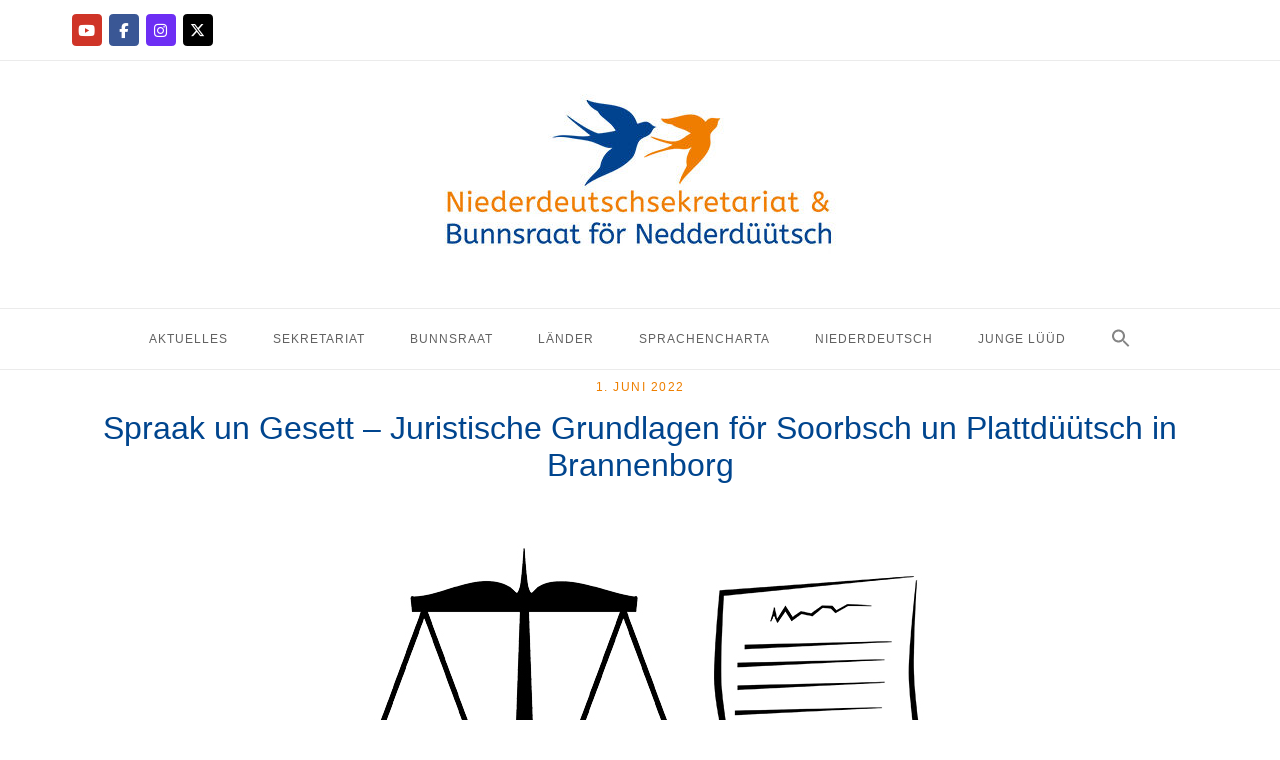

--- FILE ---
content_type: text/html; charset=UTF-8
request_url: https://www.niederdeutschsekretariat.de/spraak-un-gesett-juristische-grundlagen-foer-soorbsch-un-plattdueuetsch-in-brannenborg/
body_size: 13499
content:
<!DOCTYPE html>
<html lang="de" prefix="og: https://ogp.me/ns#">
<head>
<meta charset="UTF-8">
<meta name="viewport" content="width=device-width, initial-scale=1">
<link rel="profile" href="http://gmpg.org/xfn/11">
<link rel="pingback" href="https://www.niederdeutschsekretariat.de/xmlrpc.php">
<script id="cookieyes" type="text/javascript" src="https://cdn-cookieyes.com/client_data/abeb0b6a52c2cfe31ebe1687/script.js"></script>
<!-- Suchmaschinen-Optimierung durch Rank Math PRO - https://rankmath.com/ -->
<title>Spraak un Gesett – Juristische Grundlagen för Soorbsch un Plattdüütsch in Brannenborg | Niederdeutschsekretariat und Bunnsraat för Nedderdüütsch</title>
<meta name="description" content="En politischen Appell vun de Organisatoren maakt den Anfang vun düsse Online-Veranstalten: Regionalspraak un Minnerheitenspraak mööt endlich juristisch"/>
<meta name="robots" content="index, follow, max-snippet:-1, max-video-preview:-1, max-image-preview:large"/>
<link rel="canonical" href="https://www.niederdeutschsekretariat.de/spraak-un-gesett-juristische-grundlagen-foer-soorbsch-un-plattdueuetsch-in-brannenborg/" />
<meta property="og:locale" content="de_DE" />
<meta property="og:type" content="article" />
<meta property="og:title" content="Spraak un Gesett – Juristische Grundlagen för Soorbsch un Plattdüütsch in Brannenborg | Niederdeutschsekretariat und Bunnsraat för Nedderdüütsch" />
<meta property="og:description" content="En politischen Appell vun de Organisatoren maakt den Anfang vun düsse Online-Veranstalten: Regionalspraak un Minnerheitenspraak mööt endlich juristisch" />
<meta property="og:url" content="https://www.niederdeutschsekretariat.de/spraak-un-gesett-juristische-grundlagen-foer-soorbsch-un-plattdueuetsch-in-brannenborg/" />
<meta property="og:site_name" content="Niederdeutschsekretariat und Bunnsraat för Nedderdüütsch" />
<meta property="article:section" content="Funklock stoppen!" />
<meta property="og:updated_time" content="2022-06-02T10:14:39+02:00" />
<meta property="og:image" content="https://www.niederdeutschsekretariat.de/wp-content/uploads/2022/05/spraak-un-gesett-2.jpg" />
<meta property="og:image:secure_url" content="https://www.niederdeutschsekretariat.de/wp-content/uploads/2022/05/spraak-un-gesett-2.jpg" />
<meta property="og:image:width" content="600" />
<meta property="og:image:height" content="350" />
<meta property="og:image:alt" content="Spraak un Gesett – Juristische Grundlagen för Soorbsch un Plattdüütsch in Brannenborg" />
<meta property="og:image:type" content="image/jpeg" />
<meta property="article:published_time" content="2022-06-01T09:38:06+02:00" />
<meta property="article:modified_time" content="2022-06-02T10:14:39+02:00" />
<meta name="twitter:card" content="summary_large_image" />
<meta name="twitter:title" content="Spraak un Gesett – Juristische Grundlagen för Soorbsch un Plattdüütsch in Brannenborg | Niederdeutschsekretariat und Bunnsraat för Nedderdüütsch" />
<meta name="twitter:description" content="En politischen Appell vun de Organisatoren maakt den Anfang vun düsse Online-Veranstalten: Regionalspraak un Minnerheitenspraak mööt endlich juristisch" />
<meta name="twitter:site" content="@_Niederdeutsch" />
<meta name="twitter:creator" content="@_Niederdeutsch" />
<meta name="twitter:image" content="https://www.niederdeutschsekretariat.de/wp-content/uploads/2022/05/spraak-un-gesett-2.jpg" />
<meta name="twitter:label1" content="Verfasst von" />
<meta name="twitter:data1" content="Christiane Ehlers" />
<meta name="twitter:label2" content="Lesedauer" />
<meta name="twitter:data2" content="1 Minute" />
<script type="application/ld+json" class="rank-math-schema">{"@context":"https://schema.org","@graph":[{"@type":"Place","@id":"https://www.niederdeutschsekretariat.de/#place","address":{"@type":"PostalAddress","streetAddress":"Heidi-Kabel-Platz 1","addressLocality":"Hamburg","postalCode":"20144","addressCountry":"Deutschland"}},{"@type":["NGO","Organization"],"@id":"https://www.niederdeutschsekretariat.de/#organization","name":"Niederdeutschsekretariat und Bundesraat f\u00f6r Nedderd\u00fc\u00fctsch","url":"https://www.niederdeutschsekretariat.de","sameAs":["https://twitter.com/_Niederdeutsch"],"email":"info@niederdeutschsekretariat.de","address":{"@type":"PostalAddress","streetAddress":"Heidi-Kabel-Platz 1","addressLocality":"Hamburg","postalCode":"20144","addressCountry":"Deutschland"},"logo":{"@type":"ImageObject","@id":"https://www.niederdeutschsekretariat.de/#logo","url":"https://www.niederdeutschsekretariat.de/wp-content/uploads/2019/11/Logo-farbe-nur-Schwalben-512px.jpg","contentUrl":"https://www.niederdeutschsekretariat.de/wp-content/uploads/2019/11/Logo-farbe-nur-Schwalben-512px.jpg","caption":"Niederdeutschsekretariat und Bundesraat f\u00f6r Nedderd\u00fc\u00fctsch","inLanguage":"de","width":"512","height":"512"},"location":{"@id":"https://www.niederdeutschsekretariat.de/#place"}},{"@type":"WebSite","@id":"https://www.niederdeutschsekretariat.de/#website","url":"https://www.niederdeutschsekretariat.de","name":"Niederdeutschsekretariat und Bundesraat f\u00f6r Nedderd\u00fc\u00fctsch","publisher":{"@id":"https://www.niederdeutschsekretariat.de/#organization"},"inLanguage":"de"},{"@type":"ImageObject","@id":"https://www.niederdeutschsekretariat.de/wp-content/uploads/2022/05/spraak-un-gesett-2.jpg","url":"https://www.niederdeutschsekretariat.de/wp-content/uploads/2022/05/spraak-un-gesett-2.jpg","width":"600","height":"350","inLanguage":"de"},{"@type":"WebPage","@id":"https://www.niederdeutschsekretariat.de/spraak-un-gesett-juristische-grundlagen-foer-soorbsch-un-plattdueuetsch-in-brannenborg/#webpage","url":"https://www.niederdeutschsekretariat.de/spraak-un-gesett-juristische-grundlagen-foer-soorbsch-un-plattdueuetsch-in-brannenborg/","name":"Spraak un Gesett \u2013 Juristische Grundlagen f\u00f6r Soorbsch un Plattd\u00fc\u00fctsch in Brannenborg | Niederdeutschsekretariat und Bunnsraat f\u00f6r Nedderd\u00fc\u00fctsch","datePublished":"2022-06-01T09:38:06+02:00","dateModified":"2022-06-02T10:14:39+02:00","isPartOf":{"@id":"https://www.niederdeutschsekretariat.de/#website"},"primaryImageOfPage":{"@id":"https://www.niederdeutschsekretariat.de/wp-content/uploads/2022/05/spraak-un-gesett-2.jpg"},"inLanguage":"de"},{"@type":"Person","@id":"https://www.niederdeutschsekretariat.de/spraak-un-gesett-juristische-grundlagen-foer-soorbsch-un-plattdueuetsch-in-brannenborg/#author","name":"Christiane Ehlers","image":{"@type":"ImageObject","@id":"https://secure.gravatar.com/avatar/af1e3f05dad5d69708bb7309ad5c0a94e1cf04e2dcd6eb9506b99dbf0641c3b3?s=96&amp;d=mm&amp;r=g","url":"https://secure.gravatar.com/avatar/af1e3f05dad5d69708bb7309ad5c0a94e1cf04e2dcd6eb9506b99dbf0641c3b3?s=96&amp;d=mm&amp;r=g","caption":"Christiane Ehlers","inLanguage":"de"},"worksFor":{"@id":"https://www.niederdeutschsekretariat.de/#organization"}},{"@type":"BlogPosting","headline":"Spraak un Gesett \u2013 Juristische Grundlagen f\u00f6r Soorbsch un Plattd\u00fc\u00fctsch in Brannenborg |","datePublished":"2022-06-01T09:38:06+02:00","dateModified":"2022-06-02T10:14:39+02:00","articleSection":"Aktuelles, Funklock stoppen!","author":{"@id":"https://www.niederdeutschsekretariat.de/spraak-un-gesett-juristische-grundlagen-foer-soorbsch-un-plattdueuetsch-in-brannenborg/#author","name":"Christiane Ehlers"},"publisher":{"@id":"https://www.niederdeutschsekretariat.de/#organization"},"description":"En politischen Appell vun de Organisatoren maakt den Anfang vun d\u00fcsse Online-Veranstalten: Regionalspraak un Minnerheitenspraak m\u00f6\u00f6t endlich juristisch","name":"Spraak un Gesett \u2013 Juristische Grundlagen f\u00f6r Soorbsch un Plattd\u00fc\u00fctsch in Brannenborg |","@id":"https://www.niederdeutschsekretariat.de/spraak-un-gesett-juristische-grundlagen-foer-soorbsch-un-plattdueuetsch-in-brannenborg/#richSnippet","isPartOf":{"@id":"https://www.niederdeutschsekretariat.de/spraak-un-gesett-juristische-grundlagen-foer-soorbsch-un-plattdueuetsch-in-brannenborg/#webpage"},"image":{"@id":"https://www.niederdeutschsekretariat.de/wp-content/uploads/2022/05/spraak-un-gesett-2.jpg"},"inLanguage":"de","mainEntityOfPage":{"@id":"https://www.niederdeutschsekretariat.de/spraak-un-gesett-juristische-grundlagen-foer-soorbsch-un-plattdueuetsch-in-brannenborg/#webpage"}}]}</script>
<!-- /Rank Math WordPress SEO Plugin -->
<link rel="alternate" type="application/rss+xml" title="Niederdeutschsekretariat und Bunnsraat för Nedderdüütsch &raquo; Feed" href="https://www.niederdeutschsekretariat.de/feed/" />
<link rel="alternate" type="application/rss+xml" title="Niederdeutschsekretariat und Bunnsraat för Nedderdüütsch &raquo; Kommentar-Feed" href="https://www.niederdeutschsekretariat.de/comments/feed/" />
<link rel="alternate" title="oEmbed (JSON)" type="application/json+oembed" href="https://www.niederdeutschsekretariat.de/wp-json/oembed/1.0/embed?url=https%3A%2F%2Fwww.niederdeutschsekretariat.de%2Fspraak-un-gesett-juristische-grundlagen-foer-soorbsch-un-plattdueuetsch-in-brannenborg%2F" />
<link rel="alternate" title="oEmbed (XML)" type="text/xml+oembed" href="https://www.niederdeutschsekretariat.de/wp-json/oembed/1.0/embed?url=https%3A%2F%2Fwww.niederdeutschsekretariat.de%2Fspraak-un-gesett-juristische-grundlagen-foer-soorbsch-un-plattdueuetsch-in-brannenborg%2F&#038;format=xml" />
<style id='wp-img-auto-sizes-contain-inline-css' type='text/css'>
img:is([sizes=auto i],[sizes^="auto," i]){contain-intrinsic-size:3000px 1500px}
/*# sourceURL=wp-img-auto-sizes-contain-inline-css */
</style>
<link rel='stylesheet' id='n2go-styles-css' href='//www.niederdeutschsekretariat.de/wp-content/cache/wpfc-minified/9joks9g1/40q8j.css' type='text/css' media='all' />
<link rel='stylesheet' id='unwind-parent-style-css' href='//www.niederdeutschsekretariat.de/wp-content/cache/wpfc-minified/8m3vskeq/40q8j.css' type='text/css' media='all' />
<link rel='stylesheet' id='unwind-child-style-css' href='//www.niederdeutschsekretariat.de/wp-content/themes/unwind-child/style.css?ver=6.9' type='text/css' media='all' />
<link rel='stylesheet' id='wp-block-library-css' href='//www.niederdeutschsekretariat.de/wp-content/cache/wpfc-minified/kdd2p3l9/40q8j.css' type='text/css' media='all' />
<style id='classic-theme-styles-inline-css' type='text/css'>
/*! This file is auto-generated */
.wp-block-button__link{color:#fff;background-color:#32373c;border-radius:9999px;box-shadow:none;text-decoration:none;padding:calc(.667em + 2px) calc(1.333em + 2px);font-size:1.125em}.wp-block-file__button{background:#32373c;color:#fff;text-decoration:none}
/*# sourceURL=/wp-includes/css/classic-themes.min.css */
</style>
<style id='global-styles-inline-css' type='text/css'>
:root{--wp--preset--aspect-ratio--square: 1;--wp--preset--aspect-ratio--4-3: 4/3;--wp--preset--aspect-ratio--3-4: 3/4;--wp--preset--aspect-ratio--3-2: 3/2;--wp--preset--aspect-ratio--2-3: 2/3;--wp--preset--aspect-ratio--16-9: 16/9;--wp--preset--aspect-ratio--9-16: 9/16;--wp--preset--color--black: #000000;--wp--preset--color--cyan-bluish-gray: #abb8c3;--wp--preset--color--white: #ffffff;--wp--preset--color--pale-pink: #f78da7;--wp--preset--color--vivid-red: #cf2e2e;--wp--preset--color--luminous-vivid-orange: #ff6900;--wp--preset--color--luminous-vivid-amber: #fcb900;--wp--preset--color--light-green-cyan: #7bdcb5;--wp--preset--color--vivid-green-cyan: #00d084;--wp--preset--color--pale-cyan-blue: #8ed1fc;--wp--preset--color--vivid-cyan-blue: #0693e3;--wp--preset--color--vivid-purple: #9b51e0;--wp--preset--gradient--vivid-cyan-blue-to-vivid-purple: linear-gradient(135deg,rgb(6,147,227) 0%,rgb(155,81,224) 100%);--wp--preset--gradient--light-green-cyan-to-vivid-green-cyan: linear-gradient(135deg,rgb(122,220,180) 0%,rgb(0,208,130) 100%);--wp--preset--gradient--luminous-vivid-amber-to-luminous-vivid-orange: linear-gradient(135deg,rgb(252,185,0) 0%,rgb(255,105,0) 100%);--wp--preset--gradient--luminous-vivid-orange-to-vivid-red: linear-gradient(135deg,rgb(255,105,0) 0%,rgb(207,46,46) 100%);--wp--preset--gradient--very-light-gray-to-cyan-bluish-gray: linear-gradient(135deg,rgb(238,238,238) 0%,rgb(169,184,195) 100%);--wp--preset--gradient--cool-to-warm-spectrum: linear-gradient(135deg,rgb(74,234,220) 0%,rgb(151,120,209) 20%,rgb(207,42,186) 40%,rgb(238,44,130) 60%,rgb(251,105,98) 80%,rgb(254,248,76) 100%);--wp--preset--gradient--blush-light-purple: linear-gradient(135deg,rgb(255,206,236) 0%,rgb(152,150,240) 100%);--wp--preset--gradient--blush-bordeaux: linear-gradient(135deg,rgb(254,205,165) 0%,rgb(254,45,45) 50%,rgb(107,0,62) 100%);--wp--preset--gradient--luminous-dusk: linear-gradient(135deg,rgb(255,203,112) 0%,rgb(199,81,192) 50%,rgb(65,88,208) 100%);--wp--preset--gradient--pale-ocean: linear-gradient(135deg,rgb(255,245,203) 0%,rgb(182,227,212) 50%,rgb(51,167,181) 100%);--wp--preset--gradient--electric-grass: linear-gradient(135deg,rgb(202,248,128) 0%,rgb(113,206,126) 100%);--wp--preset--gradient--midnight: linear-gradient(135deg,rgb(2,3,129) 0%,rgb(40,116,252) 100%);--wp--preset--font-size--small: 13px;--wp--preset--font-size--medium: 20px;--wp--preset--font-size--large: 36px;--wp--preset--font-size--x-large: 42px;--wp--preset--spacing--20: 0.44rem;--wp--preset--spacing--30: 0.67rem;--wp--preset--spacing--40: 1rem;--wp--preset--spacing--50: 1.5rem;--wp--preset--spacing--60: 2.25rem;--wp--preset--spacing--70: 3.38rem;--wp--preset--spacing--80: 5.06rem;--wp--preset--shadow--natural: 6px 6px 9px rgba(0, 0, 0, 0.2);--wp--preset--shadow--deep: 12px 12px 50px rgba(0, 0, 0, 0.4);--wp--preset--shadow--sharp: 6px 6px 0px rgba(0, 0, 0, 0.2);--wp--preset--shadow--outlined: 6px 6px 0px -3px rgb(255, 255, 255), 6px 6px rgb(0, 0, 0);--wp--preset--shadow--crisp: 6px 6px 0px rgb(0, 0, 0);}:where(.is-layout-flex){gap: 0.5em;}:where(.is-layout-grid){gap: 0.5em;}body .is-layout-flex{display: flex;}.is-layout-flex{flex-wrap: wrap;align-items: center;}.is-layout-flex > :is(*, div){margin: 0;}body .is-layout-grid{display: grid;}.is-layout-grid > :is(*, div){margin: 0;}:where(.wp-block-columns.is-layout-flex){gap: 2em;}:where(.wp-block-columns.is-layout-grid){gap: 2em;}:where(.wp-block-post-template.is-layout-flex){gap: 1.25em;}:where(.wp-block-post-template.is-layout-grid){gap: 1.25em;}.has-black-color{color: var(--wp--preset--color--black) !important;}.has-cyan-bluish-gray-color{color: var(--wp--preset--color--cyan-bluish-gray) !important;}.has-white-color{color: var(--wp--preset--color--white) !important;}.has-pale-pink-color{color: var(--wp--preset--color--pale-pink) !important;}.has-vivid-red-color{color: var(--wp--preset--color--vivid-red) !important;}.has-luminous-vivid-orange-color{color: var(--wp--preset--color--luminous-vivid-orange) !important;}.has-luminous-vivid-amber-color{color: var(--wp--preset--color--luminous-vivid-amber) !important;}.has-light-green-cyan-color{color: var(--wp--preset--color--light-green-cyan) !important;}.has-vivid-green-cyan-color{color: var(--wp--preset--color--vivid-green-cyan) !important;}.has-pale-cyan-blue-color{color: var(--wp--preset--color--pale-cyan-blue) !important;}.has-vivid-cyan-blue-color{color: var(--wp--preset--color--vivid-cyan-blue) !important;}.has-vivid-purple-color{color: var(--wp--preset--color--vivid-purple) !important;}.has-black-background-color{background-color: var(--wp--preset--color--black) !important;}.has-cyan-bluish-gray-background-color{background-color: var(--wp--preset--color--cyan-bluish-gray) !important;}.has-white-background-color{background-color: var(--wp--preset--color--white) !important;}.has-pale-pink-background-color{background-color: var(--wp--preset--color--pale-pink) !important;}.has-vivid-red-background-color{background-color: var(--wp--preset--color--vivid-red) !important;}.has-luminous-vivid-orange-background-color{background-color: var(--wp--preset--color--luminous-vivid-orange) !important;}.has-luminous-vivid-amber-background-color{background-color: var(--wp--preset--color--luminous-vivid-amber) !important;}.has-light-green-cyan-background-color{background-color: var(--wp--preset--color--light-green-cyan) !important;}.has-vivid-green-cyan-background-color{background-color: var(--wp--preset--color--vivid-green-cyan) !important;}.has-pale-cyan-blue-background-color{background-color: var(--wp--preset--color--pale-cyan-blue) !important;}.has-vivid-cyan-blue-background-color{background-color: var(--wp--preset--color--vivid-cyan-blue) !important;}.has-vivid-purple-background-color{background-color: var(--wp--preset--color--vivid-purple) !important;}.has-black-border-color{border-color: var(--wp--preset--color--black) !important;}.has-cyan-bluish-gray-border-color{border-color: var(--wp--preset--color--cyan-bluish-gray) !important;}.has-white-border-color{border-color: var(--wp--preset--color--white) !important;}.has-pale-pink-border-color{border-color: var(--wp--preset--color--pale-pink) !important;}.has-vivid-red-border-color{border-color: var(--wp--preset--color--vivid-red) !important;}.has-luminous-vivid-orange-border-color{border-color: var(--wp--preset--color--luminous-vivid-orange) !important;}.has-luminous-vivid-amber-border-color{border-color: var(--wp--preset--color--luminous-vivid-amber) !important;}.has-light-green-cyan-border-color{border-color: var(--wp--preset--color--light-green-cyan) !important;}.has-vivid-green-cyan-border-color{border-color: var(--wp--preset--color--vivid-green-cyan) !important;}.has-pale-cyan-blue-border-color{border-color: var(--wp--preset--color--pale-cyan-blue) !important;}.has-vivid-cyan-blue-border-color{border-color: var(--wp--preset--color--vivid-cyan-blue) !important;}.has-vivid-purple-border-color{border-color: var(--wp--preset--color--vivid-purple) !important;}.has-vivid-cyan-blue-to-vivid-purple-gradient-background{background: var(--wp--preset--gradient--vivid-cyan-blue-to-vivid-purple) !important;}.has-light-green-cyan-to-vivid-green-cyan-gradient-background{background: var(--wp--preset--gradient--light-green-cyan-to-vivid-green-cyan) !important;}.has-luminous-vivid-amber-to-luminous-vivid-orange-gradient-background{background: var(--wp--preset--gradient--luminous-vivid-amber-to-luminous-vivid-orange) !important;}.has-luminous-vivid-orange-to-vivid-red-gradient-background{background: var(--wp--preset--gradient--luminous-vivid-orange-to-vivid-red) !important;}.has-very-light-gray-to-cyan-bluish-gray-gradient-background{background: var(--wp--preset--gradient--very-light-gray-to-cyan-bluish-gray) !important;}.has-cool-to-warm-spectrum-gradient-background{background: var(--wp--preset--gradient--cool-to-warm-spectrum) !important;}.has-blush-light-purple-gradient-background{background: var(--wp--preset--gradient--blush-light-purple) !important;}.has-blush-bordeaux-gradient-background{background: var(--wp--preset--gradient--blush-bordeaux) !important;}.has-luminous-dusk-gradient-background{background: var(--wp--preset--gradient--luminous-dusk) !important;}.has-pale-ocean-gradient-background{background: var(--wp--preset--gradient--pale-ocean) !important;}.has-electric-grass-gradient-background{background: var(--wp--preset--gradient--electric-grass) !important;}.has-midnight-gradient-background{background: var(--wp--preset--gradient--midnight) !important;}.has-small-font-size{font-size: var(--wp--preset--font-size--small) !important;}.has-medium-font-size{font-size: var(--wp--preset--font-size--medium) !important;}.has-large-font-size{font-size: var(--wp--preset--font-size--large) !important;}.has-x-large-font-size{font-size: var(--wp--preset--font-size--x-large) !important;}
:where(.wp-block-post-template.is-layout-flex){gap: 1.25em;}:where(.wp-block-post-template.is-layout-grid){gap: 1.25em;}
:where(.wp-block-term-template.is-layout-flex){gap: 1.25em;}:where(.wp-block-term-template.is-layout-grid){gap: 1.25em;}
:where(.wp-block-columns.is-layout-flex){gap: 2em;}:where(.wp-block-columns.is-layout-grid){gap: 2em;}
:root :where(.wp-block-pullquote){font-size: 1.5em;line-height: 1.6;}
/*# sourceURL=global-styles-inline-css */
</style>
<link rel='stylesheet' id='foobox-free-min-css' href='//www.niederdeutschsekretariat.de/wp-content/cache/wpfc-minified/ft7tz62g/40q8j.css' type='text/css' media='all' />
<link rel='stylesheet' id='wpsm_ac-font-awesome-front-css' href='//www.niederdeutschsekretariat.de/wp-content/cache/wpfc-minified/8tsq92d8/40q8j.css' type='text/css' media='all' />
<link rel='stylesheet' id='wpsm_ac_bootstrap-front-css' href='//www.niederdeutschsekretariat.de/wp-content/cache/wpfc-minified/7nsh5aft/40q8j.css' type='text/css' media='all' />
<link rel='stylesheet' id='ivory-search-styles-css' href='//www.niederdeutschsekretariat.de/wp-content/cache/wpfc-minified/epgrx4jf/40q8j.css' type='text/css' media='all' />
<link rel='stylesheet' id='megamenu-css' href='//www.niederdeutschsekretariat.de/wp-content/cache/wpfc-minified/erp03lrh/40q8j.css' type='text/css' media='all' />
<link rel='stylesheet' id='dashicons-css' href='//www.niederdeutschsekretariat.de/wp-content/cache/wpfc-minified/g2nc3x5o/40q8j.css' type='text/css' media='all' />
<link rel='stylesheet' id='siteorigin-unwind-style-css' href='//www.niederdeutschsekretariat.de/wp-content/cache/wpfc-minified/2bnneaq3/40q8j.css' type='text/css' media='all' />
<link rel='stylesheet' id='ekit-widget-styles-css' href='//www.niederdeutschsekretariat.de/wp-content/cache/wpfc-minified/ffa2vkw5/40q8j.css' type='text/css' media='all' />
<link rel='stylesheet' id='ekit-responsive-css' href='//www.niederdeutschsekretariat.de/wp-content/cache/wpfc-minified/2alnqpsm/40q8j.css' type='text/css' media='all' />
<link rel='stylesheet' id='elementor-frontend-css' href='//www.niederdeutschsekretariat.de/wp-content/cache/wpfc-minified/q52vkwdp/40q8j.css' type='text/css' media='all' />
<link rel='stylesheet' id='eael-general-css' href='//www.niederdeutschsekretariat.de/wp-content/cache/wpfc-minified/6yj5v9ji/40q8j.css' type='text/css' media='all' />
<script type="text/javascript" src="https://www.niederdeutschsekretariat.de/wp-includes/js/tinymce/tinymce.min.js?ver=49110-20250317" id="wp-tinymce-root-js"></script>
<script type="text/javascript" src="https://www.niederdeutschsekretariat.de/wp-includes/js/tinymce/plugins/compat3x/plugin.min.js?ver=49110-20250317" id="wp-tinymce-js"></script>
<script type="text/javascript" src="https://www.niederdeutschsekretariat.de/wp-includes/js/jquery/jquery.min.js?ver=3.7.1" id="jquery-core-js"></script>
<script type="text/javascript" src="https://www.niederdeutschsekretariat.de/wp-includes/js/jquery/jquery-migrate.min.js?ver=3.4.1" id="jquery-migrate-js"></script>
<script type="text/javascript" id="foobox-free-min-js-before">
/* <![CDATA[ */
/* Run FooBox FREE (v2.7.35) */
var FOOBOX = window.FOOBOX = {
ready: true,
disableOthers: false,
o: {wordpress: { enabled: true }, images: { showCaptions:false }, rel: '', excludes:'.fbx-link,.nofoobox,.nolightbox,a[href*="pinterest.com/pin/create/button/"]', affiliate : { enabled: false }, error: "Inhalt konnte nicht geladen werden"},
selectors: [
".foogallery-container.foogallery-lightbox-foobox", ".foogallery-container.foogallery-lightbox-foobox-free", ".gallery", ".wp-block-gallery", ".wp-caption", ".wp-block-image", "a:has(img[class*=wp-image-])", ".foobox"
],
pre: function( $ ){
// Custom JavaScript (Pre)
},
post: function( $ ){
// Custom JavaScript (Post)
// Custom Captions Code
},
custom: function( $ ){
// Custom Extra JS
}
};
//# sourceURL=foobox-free-min-js-before
/* ]]> */
</script>
<script type="text/javascript" src="https://www.niederdeutschsekretariat.de/wp-content/plugins/foobox-image-lightbox/free/js/foobox.free.min.js?ver=2.7.35" id="foobox-free-min-js"></script>
<link rel="https://api.w.org/" href="https://www.niederdeutschsekretariat.de/wp-json/" /><link rel="alternate" title="JSON" type="application/json" href="https://www.niederdeutschsekretariat.de/wp-json/wp/v2/posts/8025" /><link rel="EditURI" type="application/rsd+xml" title="RSD" href="https://www.niederdeutschsekretariat.de/xmlrpc.php?rsd" />
<meta name="generator" content="WordPress 6.9" />
<link rel='shortlink' href='https://www.niederdeutschsekretariat.de/?p=8025' />
<meta name="cdp-version" content="1.5.0" />        <script type="text/javascript">
(function () {
window.lsow_fs = {can_use_premium_code: false};
})();
</script>
<meta name="generator" content="Elementor 3.34.1; features: e_font_icon_svg, additional_custom_breakpoints; settings: css_print_method-external, google_font-enabled, font_display-swap">
<style>
.e-con.e-parent:nth-of-type(n+4):not(.e-lazyloaded):not(.e-no-lazyload),
.e-con.e-parent:nth-of-type(n+4):not(.e-lazyloaded):not(.e-no-lazyload) * {
background-image: none !important;
}
@media screen and (max-height: 1024px) {
.e-con.e-parent:nth-of-type(n+3):not(.e-lazyloaded):not(.e-no-lazyload),
.e-con.e-parent:nth-of-type(n+3):not(.e-lazyloaded):not(.e-no-lazyload) * {
background-image: none !important;
}
}
@media screen and (max-height: 640px) {
.e-con.e-parent:nth-of-type(n+2):not(.e-lazyloaded):not(.e-no-lazyload),
.e-con.e-parent:nth-of-type(n+2):not(.e-lazyloaded):not(.e-no-lazyload) * {
background-image: none !important;
}
}
</style>
<style type="text/css" id="siteorigin-unwind-settings-custom" data-siteorigin-settings="true">
/* style */ body,button,input,select,textarea { font-family: "Helvetica Neue", sans-serif; font-weight: normal;  } h1,h2,h3,h4,h5,h6 { color: #00458e; font-family: "Helvetica Neue", sans-serif; font-weight: normal;  } blockquote { border-left: 3px solid #ee7f00; }  table { font-family: "Helvetica Neue", sans-serif; font-weight: normal;  } table thead th { color: #00458e; } .button,#page #infinite-handle span button,button,input[type=button],input[type=reset],input[type=submit],.woocommerce #respond input#submit,.woocommerce a.button,.woocommerce button.button,.woocommerce input.button,.woocommerce.single-product .cart button { color: #00458e; font-family: "Helvetica Neue", sans-serif; font-weight: normal;  } .button:hover,#page #infinite-handle span button:hover,button:hover,input[type=button]:hover,input[type=reset]:hover,input[type=submit]:hover,.woocommerce #respond input#submit:hover,.woocommerce a.button:hover,.woocommerce button.button:hover,.woocommerce input.button:hover,.woocommerce.single-product .cart button:hover { border-color: #ee7f00; color: #ee7f00; } .button:active,#page #infinite-handle span button:active,.button:focus,#page #infinite-handle span button:focus,button:active,button:focus,input[type=button]:active,input[type=button]:focus,input[type=reset]:active,input[type=reset]:focus,input[type=submit]:active,input[type=submit]:focus,.woocommerce #respond input#submit:active,.woocommerce #respond input#submit:focus,.woocommerce a.button:active,.woocommerce a.button:focus,.woocommerce button.button:active,.woocommerce button.button:focus,.woocommerce input.button:active,.woocommerce input.button:focus,.woocommerce.single-product .cart button:active,.woocommerce.single-product .cart button:focus { border-color: #ee7f00; color: #ee7f00; } input[type=text],input[type=email],input[type=url],input[type=password],input[type=search],input[type=number],input[type=tel],input[type=range],input[type=date],input[type=month],input[type=week],input[type=time],input[type=datetime],input[type=datetime-local],input[type=color],textarea { color: #ee7f00; }  a { color: #ee7f00; } a:hover,a:focus { color: #ee7f00; } .main-navigation > div ul ul a { font-family: "Helvetica Neue", sans-serif; font-weight: normal;  } .main-navigation > div li a { font-family: "Helvetica Neue", sans-serif; font-weight: normal;  } .main-navigation > div li:hover > a,.main-navigation > div li.focus > a { color: #00458e; }    #mobile-navigation ul li a { font-family: "Helvetica Neue", sans-serif; font-weight: normal;  }   .comment-navigation a:hover,.posts-navigation a:hover,.post-navigation a:hover { border-color: #ee7f00; color: #ee7f00; } .posts-navigation .nav-links,.comment-navigation .nav-links { font-family: {"font":"Helvetica Neue","webfont":false,"category":"sans-serif","variant":null,"subset":"latin"} !important; }  .pagination .page-numbers:hover { background: #ee7f00; border-color: #ee7f00; }  .pagination .current { background: #ee7f00; border-color: #ee7f00; } .pagination .next,.pagination .prev { font-family: "Helvetica Neue", sans-serif; font-weight: normal;  } .post-navigation { font-family: "Helvetica Neue", sans-serif; font-weight: normal;  }  .post-navigation a:hover { color: #ee7f00; } .post-navigation a .sub-title { color: #ee7f00; font-family: "Helvetica Neue", sans-serif; font-weight: normal;  } .breadcrumbs,.woocommerce .woocommerce-breadcrumb { color: #ee7f00; font-family: "Helvetica Neue", sans-serif; font-weight: normal;  } .breadcrumbs a,.woocommerce .woocommerce-breadcrumb a { color: #00458e; } .breadcrumbs a:hover,.woocommerce .woocommerce-breadcrumb a:hover { color: #ee7f00; } .breadcrumbs .breadcrumb_last,.woocommerce .woocommerce-breadcrumb .breadcrumb_last { color: #ee7f00; }   #secondary .widget a:hover,#colophon .widget a:hover,#masthead-widgets .widget a:hover { color: #ee7f00; } .widget_categories { color: #ee7f00; }  .widget_categories a:hover { color: #00458e; } .widget #wp-calendar caption { color: #00458e; font-family: "Helvetica Neue", sans-serif; font-weight: normal;  } .calendar_wrap .wp-calendar-nav a { color: #ee7f00; } .calendar_wrap .wp-calendar-nav a:hover { color: #ee7f00; } .widget_recent_entries .post-date { color: #ee7f00; }  .recent-posts-extended h3 a:hover { color: #00458e; } .recent-posts-extended time { color: #ee7f00; }   #page .widget_tag_cloud a:hover { background: #ee7f00; border-color: #ee7f00; } #masthead { margin-bottom: 10px; }    #masthead .site-branding { padding: 1px 0; } #masthead .site-branding .site-title { font-family: "Helvetica Neue", sans-serif; font-weight: normal;  } #masthead .site-branding .site-title a { color: #00458e; } .header-design-4 #masthead .site-branding { padding: calc( 1px / 2) 0; } #masthead #masthead-widgets { margin: 1px auto; } #fullscreen-search h3 { font-family: "Helvetica Neue", sans-serif; font-weight: normal;  }  #fullscreen-search form button[type=submit] svg { fill: #ee7f00; }    .entry-meta { font-family: "Helvetica Neue", sans-serif; font-weight: normal;  } .entry-meta span { color: #ee7f00; } .entry-meta span a:hover { color: #ee7f00; } .entry-title { color: #00458e; }  .more-link-wrapper .more-text { color: #00458e; font-family: "Helvetica Neue", sans-serif; font-weight: normal;  } .more-link:hover .more-text { border: 2px solid #ee7f00; color: #ee7f00; }   .page-links .post-page-numbers:hover,.page-links .post-page-numbers.current { border-color: #ee7f00; color: #ee7f00; }   .blog-layout-grid .archive-entry .entry-thumbnail .thumbnail-meta a,.blog-layout-grid .archive-entry .entry-thumbnail .thumbnail-meta span { font-family: "Helvetica Neue", sans-serif; font-weight: normal;  } .blog-layout-grid .archive-entry .more-link .more-text { color: #ee7f00; font-family: "Helvetica Neue", sans-serif; font-weight: normal;  }  .blog-layout-masonry .archive-entry .entry-thumbnail .thumbnail-meta a,.blog-layout-masonry .archive-entry .entry-thumbnail .thumbnail-meta span { font-family: "Helvetica Neue", sans-serif; font-weight: normal;  } .blog-layout-masonry .archive-entry .more-link .more-text { color: #ee7f00; font-family: "Helvetica Neue", sans-serif; font-weight: normal;  }  .blog-layout-alternate .archive-entry .entry-thumbnail .thumbnail-meta a,.blog-layout-alternate .archive-entry .entry-thumbnail .thumbnail-meta span { font-family: "Helvetica Neue", sans-serif; font-weight: normal;  } .blog-layout-alternate .archive-entry .entry-content .more-link .more-text { color: #ee7f00; font-family: "Helvetica Neue", sans-serif; font-weight: normal;  }  .blog-layout-offset .archive-entry .entry-header .entry-time { color: #ee7f00; font-family: "Helvetica Neue", sans-serif; font-weight: normal;  } .blog-layout-offset .archive-entry .entry-offset .meta-text { color: #ee7f00; } .blog-layout-offset .archive-entry .entry-offset a { color: #00458e; }  .archive .container > .page-header,.search .container > .page-header { margin-bottom: 10px; } .archive .container > .page-header .page-title,.search .container > .page-header .page-title { font-family: "Helvetica Neue", sans-serif; font-weight: normal;  } .page-title { color: #00458e; }   .yarpp-related ol li .related-post-date,.related-posts-section ol li .related-post-date { color: #ee7f00; }  .author-box .author-description .post-author-title a { color: #00458e; }  .portfolio-filter-terms button { color: #ee7f00; } .portfolio-filter-terms button:hover { color: #00458e; } .portfolio-filter-terms button.active { border-bottom: 2px solid #00458e; color: #00458e; } .entry-thumbnail:hover .entry-overlay { border: 2px solid #ee7f00; } .archive-project .entry-title { color: #00458e; } .archive-project .entry-divider { border: solid #00458e 1px; } .archive-project .entry-project-type { color: #ee7f00; font-family: "Helvetica Neue", sans-serif; font-weight: normal;  } .jetpack-portfolio-shortcode .portfolio-entry-title a { color: #00458e; }  .jetpack-portfolio-shortcode .portfolio-entry-meta { color: #ee7f00; font-family: "Helvetica Neue", sans-serif; font-weight: normal;  } .jetpack-portfolio-shortcode .portfolio-entry-meta a { color: #ee7f00; } .jetpack-portfolio-shortcode .portfolio-entry-meta a:hover { color: #ee7f00; }  .comment-list li.comment .author { color: #00458e; } .comment-list li.comment .author a { color: #00458e; }  .comment-list li.comment .date { color: #ee7f00; } .comment-list li.comment .comment-reply-link { color: #00458e; font-family: "Helvetica Neue", sans-serif; font-weight: normal;  } .comment-list li.comment .comment-reply-link:hover { color: #ee7f00; } .comment-reply-title #cancel-comment-reply-link { color: #ee7f00; font-family: "Helvetica Neue", sans-serif; font-weight: normal;  } .comment-reply-title #cancel-comment-reply-link:hover { color: #ee7f00; } #commentform label { color: #00458e; }  #commentform .comment-notes a:hover,#commentform .logged-in-as a:hover { color: #00458e; } #colophon { margin-top: 5px; } #colophon .widgets { padding: 5px 0; }  #colophon .site-info a:hover { color: #00458e; }  .site-content #jp-relatedposts .jp-relatedposts-items .jp-relatedposts-post h4 a { color: #00458e; }  .site-content #jp-relatedposts .jp-relatedposts-items .jp-relatedposts-post p { color: #ee7f00; } .flexslider.featured-posts-slider .featured-posts-slides .featured-post-slide .slide-content .entry-button .button:hover,.flexslider.featured-posts-slider .featured-posts-slides .featured-post-slide .slide-content .entry-button #page #infinite-handle span button:hover,#page #infinite-handle span .flexslider.featured-posts-slider .featured-posts-slides .featured-post-slide .slide-content .entry-button button:hover { color: #00458e; }@media screen and (max-width: 768px) { .main-navigation .menu-toggle { display: block; } .main-navigation > div, .main-navigation > div ul, .main-navigation .shopping-cart { display: none; } } @media screen and (min-width: 769px) { #mobile-navigation { display: none !important; } .main-navigation > div ul { display: block; } .main-navigation .shopping-cart { display: inline-block; } .main-navigation .menu-toggle { display: none; } }				</style>
<link rel="icon" href="https://www.niederdeutschsekretariat.de/wp-content/uploads/2019/11/cropped-Logo-farbe-nur-Schwalben-512px-32x32.jpg" sizes="32x32" />
<link rel="icon" href="https://www.niederdeutschsekretariat.de/wp-content/uploads/2019/11/cropped-Logo-farbe-nur-Schwalben-512px-192x192.jpg" sizes="192x192" />
<link rel="apple-touch-icon" href="https://www.niederdeutschsekretariat.de/wp-content/uploads/2019/11/cropped-Logo-farbe-nur-Schwalben-512px-180x180.jpg" />
<meta name="msapplication-TileImage" content="https://www.niederdeutschsekretariat.de/wp-content/uploads/2019/11/cropped-Logo-farbe-nur-Schwalben-512px-270x270.jpg" />
<style type="text/css">/** Mega Menu CSS: fs **/</style>
<style type="text/css" media="screen">.is-menu path.search-icon-path { fill: #848484;}body .popup-search-close:after, body .search-close:after { border-color: #848484;}body .popup-search-close:before, body .search-close:before { border-color: #848484;}</style></head>
<body class="wp-singular post-template-default single single-post postid-8025 single-format-standard wp-theme-siteorigin-unwind wp-child-theme-unwind-child siteorigin-unwind css3-animations header-design-3 no-js page-layout-default page-layout-hide-masthead page-layout-hide-footer-widgets sticky-menu elementor-default elementor-kit-13362">
<div id="page" class="hfeed site">
<a class="skip-link screen-reader-text" href="#content">Skip to content</a>
<header id="masthead" class="site-header">
<div class="top-bar">
<div class="container">
<div class="social-search">
<div class="widget widget_sow-social-media-buttons"><div
class="so-widget-sow-social-media-buttons so-widget-sow-social-media-buttons-flat-bd43e73543c3-8025"
>
<div class="social-media-button-container">
<a 
class="ow-button-hover sow-social-media-button-youtube-0 sow-social-media-button" title="Niederdeutschsekretariat und Bunnsraat för Nedderdüütsch on Youtube" aria-label="Niederdeutschsekretariat und Bunnsraat för Nedderdüütsch on Youtube" target="_blank" rel="noopener noreferrer" href="https://www.youtube.com/channel/UC0wywpJze-j6a5SBd4e_M9A" 		>
<span>
<span class="sow-icon-fontawesome sow-fab" data-sow-icon="&#xf167;"
aria-hidden="true"></span>							</span>
</a>
<a 
class="ow-button-hover sow-social-media-button-facebook-0 sow-social-media-button" title="Niederdeutschsekretariat und Bunnsraat för Nedderdüütsch on Facebook" aria-label="Niederdeutschsekretariat und Bunnsraat för Nedderdüütsch on Facebook" target="_blank" rel="noopener noreferrer" href="https://www.facebook.com/Niederdeutschsekretariat" 		>
<span>
<span class="sow-icon-fontawesome sow-fab" data-sow-icon="&#xf39e;"
aria-hidden="true"></span>							</span>
</a>
<a 
class="ow-button-hover sow-social-media-button-instagram-0 sow-social-media-button" title="Niederdeutschsekretariat und Bunnsraat för Nedderdüütsch on Instagram" aria-label="Niederdeutschsekretariat und Bunnsraat för Nedderdüütsch on Instagram" target="_blank" rel="noopener noreferrer" href="https://www.instagram.com/niederdeutschsekretariat/" 		>
<span>
<span class="sow-icon-fontawesome sow-fab" data-sow-icon="&#xf16d;"
aria-hidden="true"></span>							</span>
</a>
<a 
class="ow-button-hover sow-social-media-button-x-twitter-0 sow-social-media-button" title="Niederdeutschsekretariat und Bunnsraat för Nedderdüütsch on X Twitter" aria-label="Niederdeutschsekretariat und Bunnsraat för Nedderdüütsch on X Twitter" target="_blank" rel="noopener noreferrer" href="https://twitter.com/_Niederdeutsch" 		>
<span>
<span class="sow-icon-fontawesome sow-fab" data-sow-icon="&#xe61b;"
aria-hidden="true"></span>							</span>
</a>
</div>
</div></div>					<span class="v-line"></span>
</div>
</div><!-- .container -->
</div><!-- .top-bar -->
<div class="container">
<div class="site-branding">
<a href="https://www.niederdeutschsekretariat.de/" rel="home">
<span class="screen-reader-text">Home</span><img fetchpriority="high" width="456" height="237" src="https://www.niederdeutschsekretariat.de/wp-content/uploads/2025/05/header_homepage_2025-e1765656378667.jpg" class="attachment-full size-full" alt="" decoding="async" srcset="https://www.niederdeutschsekretariat.de/wp-content/uploads/2025/05/header_homepage_2025-e1765656378667.jpg 456w, https://www.niederdeutschsekretariat.de/wp-content/uploads/2025/05/header_homepage_2025-e1765656378667-300x156.jpg 300w" sizes="(max-width: 456px) 100vw, 456px" loading="eager" /></a>					</div><!-- .site-branding -->
</div><!-- .container -->
<div class="main-navigation-bar sticky-bar sticky-menu">
<div class="container">
<nav id="site-navigation" class="main-navigation">
<button id="mobile-menu-button" class="menu-toggle" aria-controls="primary-menu" aria-expanded="false">				<svg version="1.1" class="svg-icon-menu" xmlns="http://www.w3.org/2000/svg" xmlns:xlink="http://www.w3.org/1999/xlink" width="27" height="32" viewBox="0 0 27 32">
<path d="M27.429 24v2.286q0 0.464-0.339 0.804t-0.804 0.339h-25.143q-0.464 0-0.804-0.339t-0.339-0.804v-2.286q0-0.464 0.339-0.804t0.804-0.339h25.143q0.464 0 0.804 0.339t0.339 0.804zM27.429 14.857v2.286q0 0.464-0.339 0.804t-0.804 0.339h-25.143q-0.464 0-0.804-0.339t-0.339-0.804v-2.286q0-0.464 0.339-0.804t0.804-0.339h25.143q0.464 0 0.804 0.339t0.339 0.804zM27.429 5.714v2.286q0 0.464-0.339 0.804t-0.804 0.339h-25.143q-0.464 0-0.804-0.339t-0.339-0.804v-2.286q0-0.464 0.339-0.804t0.804-0.339h25.143q0.464 0 0.804 0.339t0.339 0.804z"></path>
</svg>
</button>
<div class="menu-hauptnavigation-container"><ul id="primary-menu" class="menu"><li id="menu-item-529" class="menu-item menu-item-type-post_type menu-item-object-page menu-item-home menu-item-529"><a href="https://www.niederdeutschsekretariat.de/">Aktuelles</a></li>
<li id="menu-item-104" class="menu-item menu-item-type-taxonomy menu-item-object-category menu-item-has-children menu-item-104"><a href="https://www.niederdeutschsekretariat.de/category/niederdeutschsekretariat/">Sekretariat</a>
<ul class="sub-menu">
<li id="menu-item-147" class="menu-item menu-item-type-post_type menu-item-object-post menu-item-147"><a href="https://www.niederdeutschsekretariat.de/ueber-das-niederdeutschsekretariat-2/">Über das Niederdeutschsekretariat</a></li>
<li id="menu-item-130" class="menu-item menu-item-type-post_type menu-item-object-post menu-item-130"><a href="https://www.niederdeutschsekretariat.de/ueber-das-niederdeutschsekretariat/">Wer arbeitet im Niederdeutschsekretariat?</a></li>
<li id="menu-item-789" class="menu-item menu-item-type-post_type menu-item-object-post menu-item-789"><a href="https://www.niederdeutschsekretariat.de/zuwendungsempfaenger/">Zuwendungsempfänger</a></li>
</ul>
</li>
<li id="menu-item-3818" class="menu-item menu-item-type-custom menu-item-object-custom menu-item-has-children menu-item-3818"><a href="#">Bunnsraat</a>
<ul class="sub-menu">
<li id="menu-item-345" class="menu-item menu-item-type-post_type menu-item-object-post menu-item-345"><a href="https://www.niederdeutschsekretariat.de/ueber-den-bunnsraat-foer-nedderdueuetsch/">Über den Bunnsraat för Nedderdüütsch</a></li>
<li id="menu-item-518" class="menu-item menu-item-type-post_type menu-item-object-post menu-item-518"><a href="https://www.niederdeutschsekretariat.de/laendervertreterinnen/">Ländervertreterinnen und -vertreter</a></li>
<li id="menu-item-611" class="menu-item menu-item-type-post_type menu-item-object-post menu-item-611"><a href="https://www.niederdeutschsekretariat.de/protokolle-sitzungen/">Sitzungen BfN</a></li>
<li id="menu-item-4486" class="menu-item menu-item-type-taxonomy menu-item-object-category menu-item-4486"><a href="https://www.niederdeutschsekretariat.de/category/bundesraat-foer-nedderdueuetsch/politische-arbeit/">politische Arbeit</a></li>
<li id="menu-item-515" class="menu-item menu-item-type-post_type menu-item-object-post menu-item-515"><a href="https://www.niederdeutschsekretariat.de/veroeffentlichungen/">Veröffentlichungen</a></li>
<li id="menu-item-751" class="menu-item menu-item-type-post_type menu-item-object-post menu-item-751"><a href="https://www.niederdeutschsekretariat.de/positionen-und-stellungnahmen/">Positionen und Stellungnahmen</a></li>
<li id="menu-item-7628" class="menu-item menu-item-type-taxonomy menu-item-object-category menu-item-7628"><a href="https://www.niederdeutschsekretariat.de/category/bundesraat-foer-nedderdueuetsch/bkm-projekte/">BKM-Projekte</a></li>
<li id="menu-item-7828" class="menu-item menu-item-type-taxonomy menu-item-object-category menu-item-7828"><a href="https://www.niederdeutschsekretariat.de/category/bundesraat-foer-nedderdueuetsch/wanderausstellung/">Wanderausstellung</a></li>
</ul>
</li>
<li id="menu-item-3819" class="menu-item menu-item-type-custom menu-item-object-custom menu-item-has-children menu-item-3819"><a href="#">Länder</a>
<ul class="sub-menu">
<li id="menu-item-966" class="menu-item menu-item-type-taxonomy menu-item-object-category menu-item-966"><a href="https://www.niederdeutschsekretariat.de/category/aus-den-laendern/brandenburg/">Brandenburg</a></li>
<li id="menu-item-2875" class="menu-item menu-item-type-taxonomy menu-item-object-category menu-item-2875"><a href="https://www.niederdeutschsekretariat.de/category/aus-den-laendern/bremen/">Bremen</a></li>
<li id="menu-item-372" class="menu-item menu-item-type-taxonomy menu-item-object-category menu-item-372"><a href="https://www.niederdeutschsekretariat.de/category/aus-den-laendern/hamburg/">Hamburg</a></li>
<li id="menu-item-842" class="menu-item menu-item-type-taxonomy menu-item-object-category menu-item-842"><a href="https://www.niederdeutschsekretariat.de/category/aus-den-laendern/mecklenburg-vorpommern/">Mecklenburg-Vorpommern</a></li>
<li id="menu-item-373" class="menu-item menu-item-type-taxonomy menu-item-object-category menu-item-373"><a href="https://www.niederdeutschsekretariat.de/category/aus-den-laendern/niedersachsen/">Niedersachsen</a></li>
<li id="menu-item-726" class="menu-item menu-item-type-taxonomy menu-item-object-category menu-item-726"><a href="https://www.niederdeutschsekretariat.de/category/aus-den-laendern/nordrhein-westfalen/">Nordrhein-Westfalen</a></li>
<li id="menu-item-2119" class="menu-item menu-item-type-taxonomy menu-item-object-category menu-item-2119"><a href="https://www.niederdeutschsekretariat.de/category/aus-den-laendern/sachsen-anhalt/">Sachsen-Anhalt</a></li>
<li id="menu-item-989" class="menu-item menu-item-type-taxonomy menu-item-object-category menu-item-989"><a href="https://www.niederdeutschsekretariat.de/category/aus-den-laendern/schleswig-holstein/">Schleswig-Holstein</a></li>
<li id="menu-item-3571" class="menu-item menu-item-type-taxonomy menu-item-object-category menu-item-3571"><a href="https://www.niederdeutschsekretariat.de/category/aus-den-laendern/plautdietsche/">Plautdietsche</a></li>
<li id="menu-item-3351" class="menu-item menu-item-type-taxonomy menu-item-object-category menu-item-3351"><a href="https://www.niederdeutschsekretariat.de/category/aus-den-laendern/sont/">SONT</a></li>
</ul>
</li>
<li id="menu-item-344" class="menu-item menu-item-type-taxonomy menu-item-object-category menu-item-has-children menu-item-344"><a href="https://www.niederdeutschsekretariat.de/category/sprachencharta/">Sprachencharta</a>
<ul class="sub-menu">
<li id="menu-item-169" class="menu-item menu-item-type-post_type menu-item-object-post menu-item-169"><a href="https://www.niederdeutschsekretariat.de/grundlagen-der-sprachencharta/">Grundlagen der Sprachencharta</a></li>
<li id="menu-item-190" class="menu-item menu-item-type-post_type menu-item-object-post menu-item-190"><a href="https://www.niederdeutschsekretariat.de/umsetzung-der-sprachencharta/">Umsetzung der Sprachencharta</a></li>
<li id="menu-item-629" class="menu-item menu-item-type-post_type menu-item-object-post menu-item-629"><a href="https://www.niederdeutschsekretariat.de/staatenberichte/">Staatenberichte</a></li>
<li id="menu-item-658" class="menu-item menu-item-type-post_type menu-item-object-post menu-item-658"><a href="https://www.niederdeutschsekretariat.de/monitoringverfahren/">Monitoringverfahren</a></li>
<li id="menu-item-6848" class="menu-item menu-item-type-post_type menu-item-object-post menu-item-6848"><a href="https://www.niederdeutschsekretariat.de/erklaerfilme-zur-europaeischen-sprachencharta/">Erklärfilme zur Sprachencharta</a></li>
</ul>
</li>
<li id="menu-item-872" class="menu-item menu-item-type-taxonomy menu-item-object-category current-post-ancestor menu-item-has-children menu-item-872"><a href="https://www.niederdeutschsekretariat.de/category/regionalsprache-niederdeutsch/">Niederdeutsch</a>
<ul class="sub-menu">
<li id="menu-item-4048" class="menu-item menu-item-type-post_type menu-item-object-post menu-item-4048"><a href="https://www.niederdeutschsekretariat.de/aktueller-stand-des-niederdeutschen/">Allgemeines</a></li>
<li id="menu-item-11867" class="menu-item menu-item-type-taxonomy menu-item-object-category menu-item-11867"><a href="https://www.niederdeutschsekretariat.de/category/regionalsprache-niederdeutsch/sprachplanung/">Sprachplanung</a></li>
<li id="menu-item-7750" class="menu-item menu-item-type-taxonomy menu-item-object-category menu-item-7750"><a href="https://www.niederdeutschsekretariat.de/category/regionalsprache-niederdeutsch/foer-de-luetten/">För de Lütten</a></li>
<li id="menu-item-967" class="menu-item menu-item-type-taxonomy menu-item-object-category menu-item-967"><a href="https://www.niederdeutschsekretariat.de/category/regionalsprache-niederdeutsch/bildung/">Bildung</a></li>
<li id="menu-item-2828" class="menu-item menu-item-type-taxonomy menu-item-object-category menu-item-2828"><a href="https://www.niederdeutschsekretariat.de/category/regionalsprache-niederdeutsch/kultur/">Kultur</a></li>
<li id="menu-item-2090" class="menu-item menu-item-type-taxonomy menu-item-object-category current-post-ancestor menu-item-2090"><a href="https://www.niederdeutschsekretariat.de/category/regionalsprache-niederdeutsch/medien/">Medien</a></li>
<li id="menu-item-6314" class="menu-item menu-item-type-taxonomy menu-item-object-category current-post-ancestor current-menu-parent current-post-parent menu-item-6314"><a href="https://www.niederdeutschsekretariat.de/category/regionalsprache-niederdeutsch/medien/funklock-stoppen/">>> Funklock stoppen!</a></li>
<li id="menu-item-11016" class="menu-item menu-item-type-taxonomy menu-item-object-category menu-item-11016"><a href="https://www.niederdeutschsekretariat.de/category/regionalsprache-niederdeutsch/medien/klookluustert/">>> klookluustert</a></li>
<li id="menu-item-2088" class="menu-item menu-item-type-taxonomy menu-item-object-category menu-item-2088"><a href="https://www.niederdeutschsekretariat.de/category/regionalsprache-niederdeutsch/pflege/">Pflege</a></li>
<li id="menu-item-3822" class="menu-item menu-item-type-taxonomy menu-item-object-category menu-item-3822"><a href="https://www.niederdeutschsekretariat.de/category/regionalsprache-niederdeutsch/verwaltung/">Verwaltung</a></li>
<li id="menu-item-3828" class="menu-item menu-item-type-taxonomy menu-item-object-category menu-item-3828"><a href="https://www.niederdeutschsekretariat.de/category/regionalsprache-niederdeutsch/wissenschaft/">Wissenschaft</a></li>
</ul>
</li>
<li id="menu-item-3689" class="menu-item menu-item-type-taxonomy menu-item-object-category menu-item-3689"><a href="https://www.niederdeutschsekretariat.de/category/regionalsprache-niederdeutsch/junge-lueued/">Junge Lüüd</a></li>
<li class=" astm-search-menu is-menu is-dropdown menu-item"><a href="#" role="button" aria-label="Search Icon Link"><svg width="20" height="20" class="search-icon" role="img" viewBox="2 9 20 5" focusable="false" aria-label="Search">
<path class="search-icon-path" d="M15.5 14h-.79l-.28-.27C15.41 12.59 16 11.11 16 9.5 16 5.91 13.09 3 9.5 3S3 5.91 3 9.5 5.91 16 9.5 16c1.61 0 3.09-.59 4.23-1.57l.27.28v.79l5 4.99L20.49 19l-4.99-5zm-6 0C7.01 14 5 11.99 5 9.5S7.01 5 9.5 5 14 7.01 14 9.5 11.99 14 9.5 14z"></path></svg></a><form  class="is-search-form is-form-style is-form-style-3 is-form-id-0 " action="https://www.niederdeutschsekretariat.de/" method="get" role="search" ><label for="is-search-input-0"><span class="is-screen-reader-text">Search for:</span><input  type="search" id="is-search-input-0" name="s" value="" class="is-search-input" placeholder="Search here..." autocomplete=off /></label><button type="submit" class="is-search-submit"><span class="is-screen-reader-text">Search Button</span><span class="is-search-icon"><svg focusable="false" aria-label="Search" xmlns="http://www.w3.org/2000/svg" viewBox="0 0 24 24" width="24px"><path d="M15.5 14h-.79l-.28-.27C15.41 12.59 16 11.11 16 9.5 16 5.91 13.09 3 9.5 3S3 5.91 3 9.5 5.91 16 9.5 16c1.61 0 3.09-.59 4.23-1.57l.27.28v.79l5 4.99L20.49 19l-4.99-5zm-6 0C7.01 14 5 11.99 5 9.5S7.01 5 9.5 5 14 7.01 14 9.5 11.99 14 9.5 14z"></path></svg></span></button></form><div class="search-close"></div></li></ul></div>			</nav><!-- #site-navigation -->
<div id="mobile-navigation"></div>
</div>
</div><!-- .main-navigation-bar -->
</header><!-- #masthead -->
<div id="content" class="site-content">
<div class="container">
<div id="primary" class="content-area">
<main id="main" class="site-main">
<article id="post-8025" class="entry post-8025 post type-post status-publish format-standard has-post-thumbnail hentry category-funklock-stoppen category-aktuelles">
<header class="entry-header">
<div class="entry-meta">
<span class="entry-date">
1. Juni 2022							</span>
</div><!-- .entry-meta -->
<h1 class="entry-title">Spraak un Gesett – Juristische Grundlagen för Soorbsch un Plattdüütsch in Brannenborg</h1>			</header><!-- .entry-header -->
<div class="entry-thumbnail">
<img width="600" height="350" src="https://www.niederdeutschsekretariat.de/wp-content/uploads/2022/05/spraak-un-gesett-2.jpg" class="aligncenter wp-post-image" alt="" decoding="async" srcset="https://www.niederdeutschsekretariat.de/wp-content/uploads/2022/05/spraak-un-gesett-2.jpg 600w, https://www.niederdeutschsekretariat.de/wp-content/uploads/2022/05/spraak-un-gesett-2-300x175.jpg 300w" sizes="(max-width: 600px) 100vw, 600px" />		</div>
<div class="entry-content">
<h5>Onlineveranstalten. Vördrag un Diskussion.</h5>
<p>En politischen Appell vun de Organisatoren maakt den Anfang vun düsse Online-Veranstalten: Regionalspraak un Minnerheitenspraak mööt endlich juristisch gliekstellt warrn. In Brannenborg dörvt Sorben bi’t Amt ehr Spraak bruken. Düsse un anner Rechten regelt dat Sorbengesett siet 1994. Nu is dat Bunnsland bi un will ok de Rechten vun de Plattdüütschen fastschrieven. Měto Nowak is Referent vun de Lannssorbenbeopdraagte in Potsdam un gifft Bericht to de politischen un juristischen Fragen, de düsse Prozess opsmitt. Achteran wüllt wi bekieken un besnacken, wat för rechtliche Grundlagen dat Plattdüütsche egentlich in anner Nedderdüütschlänner hett. As Bispeel kiekt wi uns Sleswig-Holsteen an. Natürlich sünd ok jümehr Woortbidrääg ut anner Plattlänner flietig willkamen.</p>
<p style="text-align: center;"><strong>Spraak un Gesett – Juristische Grundlagen för Soorbsch un Plattdüütsch<br />
in Brannenborg<br />
</strong><strong>Onlineveranstalten. Vördrag un Diskussion.<br />
</strong><strong>Dingsdag, 21. Junimaand 2022, Kl. 18.30 – 20.00<br />
</strong><strong>Mitmaken kost nix.<br />
</strong><strong>Anmellen: j.graf@heimatbund.de</strong></p>
<p>De Veranstalten „Spraak un Gesett“ finnt statt ünner dat Dack vun de Kampagne „Funklock stoppen“: Organisatschonen ut all acht plattrelevanten Bunnslänner föddert en öffentlich-rechtlich Medium, dat vun morgens bet avends Informatschoon, Ünnerholen un Service op plattdüütsch büdd. Op de Been stellt warrt de Veranstalten vun Bundesraat för Nedderdüütsch/Nedderdüütschsekretariat, Sleswig-Holsteenschen Heimatbund un Zentrum för Nedderdüütsch in Holsteen. Wi freut uns op Ju!</p>
<p style="text-align: right;"><a href="http://www.funklockstoppen.de" target="_blank" rel="noopener">www.funklockstoppen.de</a></p>
</div><!-- .entry-content -->
<footer class="entry-footer">
</footer><!-- .entry-footer -->
</article><!-- #post-## -->
<div class="related-posts-section">
<h2 class="related-posts heading-strike">You may also like</h2>
<ol>
<li>
<a href="https://www.niederdeutschsekretariat.de/plattradio-muett-sennbedrief-instellen/" rel="bookmark" title="Plattradio mütt Sennbedrief instellen">
<img width="263" height="174" src="https://www.niederdeutschsekretariat.de/wp-content/uploads/2023/08/2023-08-30-Logo-Plattradio-263x174.jpg" class="attachment-siteorigin-unwind-263x174-crop size-siteorigin-unwind-263x174-crop wp-post-image" alt="" decoding="async" srcset="https://www.niederdeutschsekretariat.de/wp-content/uploads/2023/08/2023-08-30-Logo-Plattradio-263x174.jpg 263w, https://www.niederdeutschsekretariat.de/wp-content/uploads/2023/08/2023-08-30-Logo-Plattradio-360x238.jpg 360w" sizes="(max-width: 263px) 100vw, 263px" />																				<h3 class="related-post-title">Plattradio mütt Sennbedrief instellen</h3>
<p class="related-post-date">15. Dezember 2023</p>
</a>
</li>
<li>
<a href="https://www.niederdeutschsekretariat.de/plattradio-en-luechttoorn-foer-de-plattdueuetsche-spraak/" rel="bookmark" title="PLATTRADIO – en Lüchttoorn för de plattdüütsche Spraak">
<img width="263" height="174" src="https://www.niederdeutschsekretariat.de/wp-content/uploads/2023/11/2023-11-23-FUNKLOCK-STOPPEN-PLATTRADIO-2-263x174.jpg" class="attachment-siteorigin-unwind-263x174-crop size-siteorigin-unwind-263x174-crop wp-post-image" alt="" decoding="async" srcset="https://www.niederdeutschsekretariat.de/wp-content/uploads/2023/11/2023-11-23-FUNKLOCK-STOPPEN-PLATTRADIO-2-263x174.jpg 263w, https://www.niederdeutschsekretariat.de/wp-content/uploads/2023/11/2023-11-23-FUNKLOCK-STOPPEN-PLATTRADIO-2-360x238.jpg 360w" sizes="(max-width: 263px) 100vw, 263px" />																				<h3 class="related-post-title">PLATTRADIO – en Lüchttoorn för de plattdüütsche Spraak</h3>
<p class="related-post-date">10. November 2023</p>
</a>
</li>
<li>
<a href="https://www.niederdeutschsekretariat.de/spraakplanen-bi-de-sorben-wat-nehmt-wi-mit/" rel="bookmark" title="Spraakplanen bi de Sorben &#8211; Wat nehmt wi mit?">
<img width="263" height="174" src="https://www.niederdeutschsekretariat.de/wp-content/uploads/2023/10/2023-10-23-Funklockstoppenkonferenz-263x174.jpg" class="attachment-siteorigin-unwind-263x174-crop size-siteorigin-unwind-263x174-crop wp-post-image" alt="" decoding="async" srcset="https://www.niederdeutschsekretariat.de/wp-content/uploads/2023/10/2023-10-23-Funklockstoppenkonferenz-263x174.jpg 263w, https://www.niederdeutschsekretariat.de/wp-content/uploads/2023/10/2023-10-23-Funklockstoppenkonferenz-360x238.jpg 360w" sizes="(max-width: 263px) 100vw, 263px" />																				<h3 class="related-post-title">Spraakplanen bi de Sorben &#8211; Wat nehmt wi mit?</h3>
<p class="related-post-date">2. November 2023</p>
</a>
</li>
</ol>
</div>
</main><!-- #main -->
</div><!-- #primary -->
		</div><!-- .container -->
</div><!-- #content -->
<footer id="colophon" class="site-footer unconstrained-footer footer-active-sidebar">
<div class="container">
<div class="widgets widgets-4" aria-label="Footer Sidebar">
<aside id="nav_menu-7" class="widget widget_nav_menu"><div class="menu-blank-container"><ul id="menu-blank" class="menu"><li id="menu-item-9575" class="menu-item menu-item-type-post_type menu-item-object-page menu-item-9575"><a href="https://www.niederdeutschsekretariat.de/newsletteranmeldung/">.</a></li>
</ul></div></aside><aside id="nav_menu-3" class="widget widget_nav_menu"><div class="menu-footermenue-container"><ul id="menu-footermenue" class="menu"><li id="menu-item-1713" class="menu-item menu-item-type-post_type menu-item-object-page menu-item-1713"><a href="https://www.niederdeutschsekretariat.de/newsletteranmeldung/">Anmellen bi uns Newsletters</a></li>
<li id="menu-item-1712" class="menu-item menu-item-type-post_type menu-item-object-page menu-item-1712"><a href="https://www.niederdeutschsekretariat.de/abmeldung-newsletter/">Afmellen vun uns Newsletters</a></li>
</ul></div></aside><aside id="nav_menu-4" class="widget widget_nav_menu"><div class="menu-footermenue-2-container"><ul id="menu-footermenue-2" class="menu"><li id="menu-item-3964" class="menu-item menu-item-type-post_type menu-item-object-page menu-item-3964"><a href="https://www.niederdeutschsekretariat.de/kontakt/">Kontakt</a></li>
<li id="menu-item-3963" class="menu-item menu-item-type-post_type menu-item-object-page menu-item-3963"><a href="https://www.niederdeutschsekretariat.de/impressum/">Impressum</a></li>
<li id="menu-item-9573" class="menu-item menu-item-type-post_type menu-item-object-page menu-item-privacy-policy menu-item-9573"><a rel="privacy-policy" href="https://www.niederdeutschsekretariat.de/datenschutzerklaerung/">Datenschutzerklärung</a></li>
</ul></div></aside>					</div>
</div>
<div class="site-info">
<div class="container">
<span>2026 &copy; Niederdeutschsekretariat und Bunnsraat för Nedderdüütsch</span><span><a class="privacy-policy-link" href="https://www.niederdeutschsekretariat.de/datenschutzerklaerung/" rel="privacy-policy">Datenschutzerklärung</a></span><span>Theme by <a href="https://siteorigin.com/">SiteOrigin</a></span>			</div><!-- .container -->
</div><!-- .site-info -->
</footer><!-- #colophon -->
</div><!-- #page -->
<script type="speculationrules">
{"prefetch":[{"source":"document","where":{"and":[{"href_matches":"/*"},{"not":{"href_matches":["/wp-*.php","/wp-admin/*","/wp-content/uploads/*","/wp-content/*","/wp-content/plugins/*","/wp-content/themes/unwind-child/*","/wp-content/themes/siteorigin-unwind/*","/*\\?(.+)"]}},{"not":{"selector_matches":"a[rel~=\"nofollow\"]"}},{"not":{"selector_matches":".no-prefetch, .no-prefetch a"}}]},"eagerness":"conservative"}]}
</script>
<script>
const lazyloadRunObserver = () => {
const lazyloadBackgrounds = document.querySelectorAll( `.e-con.e-parent:not(.e-lazyloaded)` );
const lazyloadBackgroundObserver = new IntersectionObserver( ( entries ) => {
entries.forEach( ( entry ) => {
if ( entry.isIntersecting ) {
let lazyloadBackground = entry.target;
if( lazyloadBackground ) {
lazyloadBackground.classList.add( 'e-lazyloaded' );
}
lazyloadBackgroundObserver.unobserve( entry.target );
}
});
}, { rootMargin: '200px 0px 200px 0px' } );
lazyloadBackgrounds.forEach( ( lazyloadBackground ) => {
lazyloadBackgroundObserver.observe( lazyloadBackground );
} );
};
const events = [
'DOMContentLoaded',
'elementor/lazyload/observe',
];
events.forEach( ( event ) => {
document.addEventListener( event, lazyloadRunObserver );
} );
</script>
<link rel='stylesheet' id='sow-social-media-buttons-flat-bd43e73543c3-8025-css' href='//www.niederdeutschsekretariat.de/wp-content/cache/wpfc-minified/6klkbeuy/40wfo.css' type='text/css' media='all' />
<link rel='stylesheet' id='siteorigin-widget-icon-font-fontawesome-css' href='//www.niederdeutschsekretariat.de/wp-content/cache/wpfc-minified/1ynvwa0s/40q8j.css' type='text/css' media='all' />
<script type="text/javascript" id="lsow-frontend-scripts-js-extra">
/* <![CDATA[ */
var lsow_settings = {"mobile_width":"780","custom_css":""};
//# sourceURL=lsow-frontend-scripts-js-extra
/* ]]> */
</script>
<script type="text/javascript" src="https://www.niederdeutschsekretariat.de/wp-content/plugins/livemesh-siteorigin-widgets/assets/js/lsow-frontend.min.js?ver=3.9.2" id="lsow-frontend-scripts-js"></script>
<script type="text/javascript" src="https://www.niederdeutschsekretariat.de/wp-content/plugins/responsive-accordion-and-collapse/js/accordion-custom.js?ver=6.9" id="call_ac-custom-js-front-js"></script>
<script type="text/javascript" src="https://www.niederdeutschsekretariat.de/wp-content/plugins/responsive-accordion-and-collapse/js/accordion.js?ver=6.9" id="call_ac-js-front-js"></script>
<script type="text/javascript" src="https://www.niederdeutschsekretariat.de/wp-content/themes/siteorigin-unwind/js/jquery.fitvids.min.js?ver=1.1" id="jquery-fitvids-js"></script>
<script type="text/javascript" src="https://www.niederdeutschsekretariat.de/wp-content/themes/siteorigin-unwind/js/unwind.min.js?ver=1.9.20" id="siteorigin-unwind-script-js"></script>
<script type="text/javascript" src="https://www.niederdeutschsekretariat.de/wp-content/themes/siteorigin-unwind/js/skip-link-focus-fix.min.js?ver=20130115" id="siteorigin-unwind-skip-link-focus-fix-js"></script>
<script type="text/javascript" src="https://www.niederdeutschsekretariat.de/wp-content/plugins/elementskit-lite/libs/framework/assets/js/frontend-script.js?ver=3.7.8" id="elementskit-framework-js-frontend-js"></script>
<script type="text/javascript" id="elementskit-framework-js-frontend-js-after">
/* <![CDATA[ */
var elementskit = {
resturl: 'https://www.niederdeutschsekretariat.de/wp-json/elementskit/v1/',
}
//# sourceURL=elementskit-framework-js-frontend-js-after
/* ]]> */
</script>
<script type="text/javascript" src="https://www.niederdeutschsekretariat.de/wp-content/plugins/elementskit-lite/widgets/init/assets/js/widget-scripts.js?ver=3.7.8" id="ekit-widget-scripts-js"></script>
<script type="text/javascript" id="eael-general-js-extra">
/* <![CDATA[ */
var localize = {"ajaxurl":"https://www.niederdeutschsekretariat.de/wp-admin/admin-ajax.php","nonce":"a18fa1b60b","i18n":{"added":"Added ","compare":"Compare","loading":"Loading..."},"eael_translate_text":{"required_text":"is a required field","invalid_text":"Invalid","billing_text":"Billing","shipping_text":"Shipping","fg_mfp_counter_text":"of"},"page_permalink":"https://www.niederdeutschsekretariat.de/spraak-un-gesett-juristische-grundlagen-foer-soorbsch-un-plattdueuetsch-in-brannenborg/","cart_redirectition":"","cart_page_url":"","el_breakpoints":{"mobile":{"label":"Mobil Hochformat","value":767,"default_value":767,"direction":"max","is_enabled":true},"mobile_extra":{"label":"Mobil Querformat","value":880,"default_value":880,"direction":"max","is_enabled":false},"tablet":{"label":"Tablet Hochformat","value":1024,"default_value":1024,"direction":"max","is_enabled":true},"tablet_extra":{"label":"Tablet Querformat","value":1200,"default_value":1200,"direction":"max","is_enabled":false},"laptop":{"label":"Laptop","value":1366,"default_value":1366,"direction":"max","is_enabled":false},"widescreen":{"label":"Breitbild","value":2400,"default_value":2400,"direction":"min","is_enabled":false}}};
//# sourceURL=eael-general-js-extra
/* ]]> */
</script>
<script type="text/javascript" src="https://www.niederdeutschsekretariat.de/wp-content/plugins/essential-addons-for-elementor-lite/assets/front-end/js/view/general.min.js?ver=6.5.6" id="eael-general-js"></script>
<script type="text/javascript" src="https://www.niederdeutschsekretariat.de/wp-includes/js/hoverIntent.min.js?ver=1.10.2" id="hoverIntent-js"></script>
<script type="text/javascript" src="https://www.niederdeutschsekretariat.de/wp-content/plugins/megamenu/js/maxmegamenu.js?ver=3.7" id="megamenu-js"></script>
<script type="text/javascript" id="ivory-search-scripts-js-extra">
/* <![CDATA[ */
var IvorySearchVars = {"is_analytics_enabled":"1"};
//# sourceURL=ivory-search-scripts-js-extra
/* ]]> */
</script>
<script type="text/javascript" src="https://www.niederdeutschsekretariat.de/wp-content/plugins/add-search-to-menu/public/js/ivory-search.min.js?ver=5.5.13" id="ivory-search-scripts-js"></script>
</body>
</html><!-- WP Fastest Cache file was created in 2.207 seconds, on 12. January 2026 @ 14:39 -->

--- FILE ---
content_type: text/css
request_url: https://www.niederdeutschsekretariat.de/wp-content/cache/wpfc-minified/8m3vskeq/40q8j.css
body_size: 12203
content:
html {
font-family: sans-serif;
-webkit-text-size-adjust: 100%;
-ms-text-size-adjust: 100%; }
body {
margin: 0; }
article,
aside,
details,
figcaption,
figure,
footer,
header,
main,
menu,
nav,
section,
summary {
display: block; }
audio,
canvas,
progress,
video {
display: inline-block;
vertical-align: baseline; }
audio:not([controls]) {
display: none;
height: 0; }
[hidden],
template {
display: none; }
a {
background-color: transparent; }
a:active,
a:hover {
outline: 0; }
abbr[title] {
border-bottom: 1px dotted; }
b,
strong {
font-weight: bold; }
dfn {
font-style: italic; }
h1 {
font-size: 2em;
margin: 0.67em 0; }
mark {
background: #ff0;
color: #000; }
small {
font-size: 80%; }
sub,
sup {
font-size: 75%;
line-height: 0;
position: relative;
vertical-align: baseline; }
sup {
top: -0.5em; }
sub {
bottom: -0.25em; }
img {
border: 0; }
svg:not(:root) {
overflow: hidden; }
figure {
margin: 0; }
hr {
box-sizing: content-box;
height: 0; }
pre {
overflow: auto; }
code,
kbd,
pre,
samp {
font-family: monospace, monospace;
font-size: 1em; }
button,
input,
optgroup,
select,
textarea {
color: inherit;
font: inherit;
margin: 0; }
button {
overflow: visible; }
button,
select {
text-transform: none; }
button,
html input[type="button"],
input[type="reset"],
input[type="submit"] {
-webkit-appearance: button;
cursor: pointer; }
button[disabled],
html input[disabled] {
cursor: default; }
button::-moz-focus-inner,
input::-moz-focus-inner {
border: 0;
padding: 0; }
input {
line-height: normal; }
input[type="checkbox"],
input[type="radio"] {
box-sizing: border-box;
padding: 0; }
input[type="number"]::-webkit-inner-spin-button,
input[type="number"]::-webkit-outer-spin-button {
height: auto; }
input[type="search"] {
-webkit-appearance: textfield;
box-sizing: content-box; }
input[type="search"]::-webkit-search-cancel-button,
input[type="search"]::-webkit-search-decoration {
-webkit-appearance: none; }
fieldset {
border: 1px solid #c0c0c0;
margin: 0 2px;
padding: 0.35em 0.625em 0.75em; }
legend {
border: 0;
padding: 0; }
textarea {
overflow: auto; }
optgroup {
font-weight: bold; }
table {
border-collapse: collapse;
border-spacing: 0; }
td,
th {
padding: 0; } html {
font-size: 93.75%; }
body,
button,
input,
select,
textarea {
color: #626262;
font-family: "Merriweather", serif;
font-size: 15px;
font-size: 1em;
-webkit-font-smoothing: subpixel-antialiased;
-moz-osx-font-smoothing: auto;
font-weight: 400;
line-height: 1.8666; }
.site-content {
-ms-word-wrap: break-word;
word-wrap: break-word; } h1,
h2,
h3,
h4,
h5,
h6 {
color: #2d2d2d;
font-family: "Merriweather", serif;
font-weight: 700;
margin: 1em 0; }
h1 {
font-size: 34.1328px;
font-size: 2.1333rem; }
h2 {
font-size: 29.8656px;
font-size: 1.8666rem; }
h3 {
font-size: 25.6px;
font-size: 1.6rem; }
h4 {
font-size: 21.3328px;
font-size: 1.3333rem; }
h5 {
font-size: 19.2px;
font-size: 1.2rem; }
h6 {
font-size: 17.0656px;
font-size: 1.0666rem; }
.heading-strike {
display: -webkit-box;
display: -moz-box;
display: box;
display: -webkit-flex;
display: -moz-flex;
display: -ms-flexbox;
display: flex;
-webkit-box-orient: horizontal;
-moz-box-orient: horizontal;
box-orient: horizontal;
-webkit-box-direction: normal;
-moz-box-direction: normal;
box-direction: normal;
-webkit-flex-direction: row;
-moz-flex-direction: row;
flex-direction: row;
-ms-flex-direction: row;
-webkit-box-pack: center;
-moz-box-pack: center;
box-pack: center;
-webkit-justify-content: center;
-moz-justify-content: center;
-ms-justify-content: center;
-o-justify-content: center;
justify-content: center;
-ms-flex-pack: center;
text-align: center;
text-transform: uppercase; }
.heading-strike:before, .heading-strike:after {
align-self: center;
background-color: #f4f4f4;
content: '\a0';
-webkit-flex-grow: 1;
-moz-flex-grow: 1;
flex-grow: 1;
-ms-flex-positive: 1;
height: 2px; }
.heading-strike:before {
margin-right: 7px; }
.heading-strike:after {
margin-left: 7px; } p {
margin: 0 0 1.9833em; }
dfn,
cite,
em,
i {
font-style: italic; }
blockquote {
border-left: 3px solid #24c48a;
color: #828282;
font-style: italic;
margin: 0 0 2.25em;
padding: .5em 0 .55em 1.3333em; }
blockquote p {
margin-bottom: 0; }
address {
margin: 0 0 1.9833; }
pre {
background: #eee;
font-family: "Courier 10 Pitch", Courier, monospace;
font-size: 15px;
font-size: 0.9375rem;
line-height: 1.6;
margin-bottom: 1.9833;
max-width: 100%;
overflow: auto;
padding: 1.6em; }
code,
kbd,
tt,
var {
font-family: Monaco, Consolas, "Andale Mono", "DejaVu Sans Mono", monospace;
font-size: 15px;
font-size: 0.9375rem; }
abbr,
acronym {
border-bottom: 1px dotted #626262;
cursor: help; }
mark,
ins {
background: #fff9c0;
text-decoration: none; }
big {
font-size: 125%; } html {
box-sizing: border-box; }
*,
*:before,
*:after { box-sizing: inherit; }
body {
background: #fff; }
blockquote, q {
quotes: "" ""; }
blockquote:before, blockquote:after, q:before, q:after {
content: ""; }
hr {
background-color: #f4f4f4;
border: 0;
height: 1px;
margin-bottom: 1.9833em; }
img {
height: auto; max-width: 100%; } ul,
ol {
margin: 0 0 2.25em 2.4em;
padding: 0; }
ul li,
ol li {
padding-bottom: .2em; }
ul {
list-style: disc; }
ol {
list-style: decimal; }
li > ul,
li > ol {
margin: 0 0 0 2.4em; }
dt {
font-weight: bold; }
dd {
margin: 0 0 0 2.4em; } table {
border: 1px solid #ebebeb;
font-family: "Lato", sans-serif;
margin: 0 0 1.9833em;
max-width: 100%;
text-align: left;
width: 100%; }
table a {
text-decoration: none; }
table thead tr {
background: #f4f4f4; }
table thead th {
color: #2d2d2d;
font-size: 13.8656px;
font-size: 0.8666rem;
letter-spacing: 1px;
padding: 1.4306em 1.4665em;
text-transform: uppercase; }
table tr:nth-child(2n+2) {
background: #f4f4f4; }
table th,
table td {
padding: 1.1999em 1.4665em; }
@media (max-width: 768px) {
table th,
table td {
padding: 2%; } } .button, #page #infinite-handle span button,
button,
input[type="button"],
input[type="reset"],
input[type="submit"],
.woocommerce #respond input#submit,
.woocommerce a.button,
.woocommerce button.button,
.woocommerce #page #infinite-handle span button,
#page #infinite-handle span .woocommerce button,
.woocommerce input.button,
.woocommerce.single-product .cart button {
background: #fff;
border: 2px solid;
border-color: #ebebeb;
border-radius: 0;
color: #2d2d2d;
font-family: "Lato", sans-serif;
font-size: 13.8656px;
font-size: 0.8666rem;
line-height: 1;
letter-spacing: 1.5px;
outline-style: none;
padding: 1em 1.923em;
transition: .3s;
text-decoration: none;
text-transform: uppercase; }
.button:hover, #page #infinite-handle span button:hover,
button:hover,
input[type="button"]:hover,
input[type="reset"]:hover,
input[type="submit"]:hover,
.woocommerce #respond input#submit:hover,
.woocommerce a.button:hover,
.woocommerce button.button:hover,
.woocommerce #page #infinite-handle span button:hover,
#page #infinite-handle span .woocommerce button:hover,
.woocommerce input.button:hover,
.woocommerce.single-product .cart button:hover {
background: #fff;
border-color: #24c48a;
color: #24c48a; }
.button:active, #page #infinite-handle span button:active, .button:focus, #page #infinite-handle span button:focus,
button:active,
button:focus,
input[type="button"]:active,
input[type="button"]:focus,
input[type="reset"]:active,
input[type="reset"]:focus,
input[type="submit"]:active,
input[type="submit"]:focus,
.woocommerce #respond input#submit:active,
.woocommerce #respond input#submit:focus,
.woocommerce a.button:active,
.woocommerce a.button:focus,
.woocommerce button.button:active,
.woocommerce #page #infinite-handle span button:active,
#page #infinite-handle span .woocommerce button:active,
.woocommerce button.button:focus,
.woocommerce #page #infinite-handle span button:focus,
#page #infinite-handle span .woocommerce button:focus,
.woocommerce input.button:active,
.woocommerce input.button:focus,
.woocommerce.single-product .cart button:active,
.woocommerce.single-product .cart button:focus {
border-color: #24c48a;
color: #24c48a; }
input[type="text"],
input[type="email"],
input[type="url"],
input[type="password"],
input[type="search"],
input[type="number"],
input[type="tel"],
input[type="range"],
input[type="date"],
input[type="month"],
input[type="week"],
input[type="time"],
input[type="datetime"],
input[type="datetime-local"],
input[type="color"],
textarea {
color: #adadad;
border: 1px solid #ebebeb; }
input[type="text"]:focus,
input[type="email"]:focus,
input[type="url"]:focus,
input[type="password"]:focus,
input[type="search"]:focus,
input[type="number"]:focus,
input[type="tel"]:focus,
input[type="range"]:focus,
input[type="date"]:focus,
input[type="month"]:focus,
input[type="week"]:focus,
input[type="time"]:focus,
input[type="datetime"]:focus,
input[type="datetime-local"]:focus,
input[type="color"]:focus,
textarea:focus {
color: #626262;
outline: none; }
select {
border: 1px solid #ebebeb;
max-width: 100%; }
input[type="text"],
input[type="email"],
input[type="url"],
input[type="password"],
input[type="search"],
input[type="number"],
input[type="tel"],
input[type="range"],
input[type="date"],
input[type="month"],
input[type="week"],
input[type="time"],
input[type="datetime"],
input[type="datetime-local"],
input[type="color"] {
font-size: 14px;
outline: none;
padding: 5px 15px; }
textarea {
outline: none;
padding: 5px 15px;
width: 100%; }  a {
color: #24c48a;
text-decoration: none; }
a:hover, a:focus {
color: #00a76a; }
a:hover, a:active {
outline: 0; } .main-navigation {
align-items: center;
display: flex; }
.main-navigation::after {
clear: both;
content: "";
display: table; }
.header-design-3 .main-navigation {
justify-content: center; }
.main-navigation > div {
display: inline-block; }
.main-navigation > div ul {
display: none;
list-style: none;
margin: 0;
padding-left: 0; }
.main-navigation > div ul ul {
background: #fff;
box-shadow: 0 0 5px rgba(0, 0, 0, 0.2);
float: left;
opacity: 0;
padding: 0;
position: absolute;
text-align: left;
top: 25px;
-webkit-transition: all 0.1s ease-in-out;
-moz-transition: all 0.1s ease-in-out;
transition: all 0.1s ease-in-out;
-webkit-transform-origin: center top;
-moz-transform-origin: center top;
-ms-transform-origin: center top;
-o-transform-origin: center top;
transform-origin: center top;
-webkit-transform: scaleY(0);
-moz-transform: scaleY(0);
-ms-transform: scaleY(0);
-o-transform: scaleY(0);
transform: scaleY(0);
visibility: hidden;
z-index: 99999; }
.header-design-4 .main-navigation > div ul ul {
top: 33px; }
.main-navigation > div ul ul ul {
left: 100%;
top: 0; }
.main-navigation > div ul ul li {
padding: 0; }
.main-navigation > div ul ul li:hover > ul,
.main-navigation > div ul ul li.focus > ul {
left: 100%; }
.main-navigation > div ul ul li:last-child a {
border-bottom: 0; }
.main-navigation > div ul ul a {
border-bottom: 1px solid #f4f4f4;
font-family: "Merriweather", serif;
font-size: 13.8656px;
font-size: 0.8666rem;
letter-spacing: normal;
line-height: normal;
margin: 0 20px;
min-width: 150px;
padding: 15px 0;
text-transform: none; }
.main-navigation > div ul li:hover > ul,
.main-navigation > div ul li.focus > ul {
opacity: 1;
visibility: visible; }
body:not(.ios) .main-navigation > div ul li:hover > ul,
body:not(.ios) .main-navigation > div ul li.focus > ul {
opacity: 1;
-webkit-transform: scaleY(1);
-moz-transform: scaleY(1);
-ms-transform: scaleY(1);
-o-transform: scaleY(1);
transform: scaleY(1);
visibility: visible; }
.main-navigation > div ul li.hover > ul {
opacity: 1;
-webkit-transform: scaleY(1);
-moz-transform: scaleY(1);
-ms-transform: scaleY(1);
-o-transform: scaleY(1);
transform: scaleY(1);
visibility: visible; }
.main-navigation > div li {
float: left;
padding: 0 45px 0 0;
position: relative; }
.main-navigation > div li:last-child {
padding-right: 0; }
.main-navigation > div li a {
text-transform: uppercase;
color: #626262;
font-family: "Lato", sans-serif;
font-size: 0.8rem;
letter-spacing: 1px;
padding: 15px;
margin: -15px; }
.main-navigation > div li:hover > a,
.main-navigation > div li.focus > a {
color: #2d2d2d; }
.main-navigation > div a {
display: block;
text-decoration: none; }
.main-navigation .mega-menu .mega-menu-megamenu ul.mega-sub-menu {
-webkit-transform: scaleY(1);
-moz-transform: scaleY(1);
-ms-transform: scaleY(1);
-o-transform: scaleY(1);
transform: scaleY(1); }
.header-design-3 .main-navigation-bar > .container {
align-items: center;
display: flex;
height: 60px;
justify-content: center; }
.header-design-4 .main-navigation-bar > .container {
align-items: center;
display: flex;
justify-content: space-between; } .social-search {
line-height: 1;
display: flex;
align-items: center;
height: 60px;
padding-left: 45px;
white-space: nowrap; }
.header-design-3 .social-search,
.header-design-4 .social-search {
padding-left: 0; }
.social-search .widget {
display: inline-block; }
.social-search .widget .widgettitle {
display: none; }
.social-search .v-line {
background: #ebebeb;
display: inline-block;
height: 10px;
margin: 0 12px;
width: 1px; }
.header-design-3 .social-search .widget_sow-social-media-buttons,
.header-design-4 .social-search .widget_sow-social-media-buttons {
width: 100%; }
.header-design-3 .social-search .v-line,
.header-design-4 .social-search .v-line {
display: none; }
.header-design-3 .social-search .search-toggle,
.header-design-4 .social-search .search-toggle {
z-index: 15; }
.search-toggle {
background: transparent;
border: none;
outline: none;
padding: 0; }
.search-toggle .open {
display: block; }
.search-toggle .open .svg-icon-search {
height: 16px;
position: relative;
width: 17px; }
.search-toggle .open .svg-icon-search path {
fill: #626262; }
.search-toggle .close {
display: none; }
.search-toggle .close .svg-icon-close {
height: 16px;
width: 16px;
position: relative; }
.search-toggle .close .svg-icon-close path {
fill: #626262; }
.search-toggle.close-search .open {
display: none; }
.search-toggle.close-search .close {
display: block; } .main-navigation > div ul {
display: none; }
.menu-toggle {
display: block;
border: 0;
background: transparent;
line-height: 60px;
outline: none;
padding: 0; }
.menu-toggle .svg-icon-menu {
vertical-align: middle;
width: 22px; }
.menu-toggle .svg-icon-menu path {
fill: #626262; }
#mobile-navigation {
left: 0;
position: absolute;
text-align: left;
top: 61px;
width: 100%;
z-index: 10; }
.header-design-4 #mobile-navigation {
top: 100%; }
#mobile-navigation ul {
list-style: none;
margin: 0;
padding: 0; }
#mobile-navigation ul li {
background: #f4f4f4;
border-bottom: 1px solid #ebebeb;
line-height: 42px;
padding: 0;
position: relative;
width: 100%; }
#mobile-navigation ul li a {
color: #626262;
display: block;
font-family: "Lato", sans-serif;
font-size: 12.8px;
font-size: 0.8rem;
letter-spacing: .1em;
line-height: normal;
padding: 14px 0 12px 20px;
text-transform: uppercase;
width: 100%; }
#mobile-navigation ul li a.has-dropdown-button:not([href]) {
cursor: pointer; }
#mobile-navigation ul li.menu-item-has-children > a {
max-width: 100%;
padding-right: 48px; }
#mobile-navigation ul li .dropdown-toggle {
background: transparent;
border: 0;
box-shadow: none;
content: "Open";
height: 30px;
padding: 6px;
position: absolute;
right: 5px;
top: 6px;
outline: none;
width: 42px; }
#mobile-navigation ul li .dropdown-toggle .svg-icon-submenu {
height: 10px;
width: 10px; }
#mobile-navigation ul li .dropdown-toggle .svg-icon-submenu path {
fill: #626262; }
#mobile-navigation ul ul {
border-top: 1px solid #ebebeb;
display: none;
margin: 0;
padding: 0; }
#mobile-navigation ul ul li {
background: #fff; }
#mobile-navigation ul ul li:last-of-type {
border: 0; }
#mobile-navigation ul ul li a {
padding-left: 40px;
text-transform: uppercase;
width: 100%; }
#mobile-navigation ul ul li ul {
display: none; }
#mobile-navigation ul ul li a {
padding-left: 40px; }
#mobile-navigation ul ul ul li a {
padding-left: 80px; }
#mobile-navigation ul ul ul ul li a {
padding-left: 120px; }
#mobile-navigation ul ul ul ul ul li a {
padding-left: 160px; }
#mobile-navigation ul ul ul ul ul ul li a {
padding-left: 200px; } .comment-navigation,
.posts-navigation,
.post-navigation {
clear: both; }
.site-main .comment-navigation, .site-main
.posts-navigation, .site-main
.post-navigation {
margin: 0 0 1.5em;
overflow: auto; }
.comment-navigation .nav-previous,
.posts-navigation .nav-previous,
.post-navigation .nav-previous {
float: left;
padding: 1em 0;
text-align: left;
width: 50%; }
.comment-navigation .nav-previous span,
.posts-navigation .nav-previous span,
.post-navigation .nav-previous span {
font-family: Verdana, Geneva, sans-serif;
margin-right: .2em; }
.comment-navigation .nav-next,
.posts-navigation .nav-next,
.post-navigation .nav-next {
float: right;
padding: 1em 0;
text-align: right;
width: 50%; }
.comment-navigation .nav-next span,
.posts-navigation .nav-next span,
.post-navigation .nav-next span {
font-family: Verdana, Geneva, sans-serif;
margin-left: .2em; }
@media (max-width: 480px) {
.comment-navigation .nav-previous,
.comment-navigation .nav-next,
.posts-navigation .nav-previous,
.posts-navigation .nav-next,
.post-navigation .nav-previous,
.post-navigation .nav-next {
float: none;
width: 100%; } }
.comment-navigation a,
.posts-navigation a,
.post-navigation a {
border: 2px solid #ebebeb;
color: #626262;
padding: 1em 1.923em;
text-decoration: none;
text-transform: uppercase; }
.comment-navigation a:hover,
.posts-navigation a:hover,
.post-navigation a:hover {
border-color: #24c48a;
color: #24c48a; }
@media (max-width: 480px) {
.comment-navigation a,
.posts-navigation a,
.post-navigation a {
display: block;
text-align: center;
width: 100%; } }
.posts-navigation .nav-links,
.comment-navigation .nav-links {
font-size: 13.8656px;
font-size: 0.8666rem;
font-family: "Lato", sans-serif !important;
letter-spacing: .1em; }
.posts-navigation .nav-links .nav-previous span,
.comment-navigation .nav-links .nav-previous span {
margin-right: .5em; }
.posts-navigation .nav-links .nav-next span,
.comment-navigation .nav-links .nav-next span {
margin-left: .5em; }
.pagination {
margin: 0 0 4.6666em;
text-align: center; }
.pagination .page-numbers {
background: #fff;
border: 1px solid #ebebeb;
color: #626262;
font-size: 13px;
margin-right: 1px;
padding: 9px 11px 8px; }
.pagination .page-numbers:hover {
background: #24c48a;
border-color: #24c48a;
color: #fff; }
.pagination .dots {
background: none;
border: 0;
font-size: 13px;
padding-right: 0;
padding-left: 0; }
.pagination .dots:hover {
background: none;
color: #626262; }
.pagination .current {
background: #24c48a;
border-color: #24c48a;
color: #fff; }
.pagination .next,
.pagination .prev {
font-family: "Lato", sans-serif;
padding: 9px 9px 8px; }
#comment-nav-above {
padding-top: 35px; }
#comment-nav-below {
padding-top: 25px; }
.post-navigation {
border-top: 2px solid #ebebeb;
border-bottom: 2px solid #ebebeb;
font-family: "Merriweather", serif;
font-size: 17.0656px;
font-size: 1.0666rem;
font-weight: 600;
padding: 4em 0; }
.post-navigation a {
border: none;
color: #626262;
font-weight: 600;
padding: 0;
text-decoration: none;
text-transform: none; }
.post-navigation a:hover {
color: #24c48a; }
.post-navigation a .sub-title {
border-bottom: 2px solid #ebebeb;
color: #adadad;
display: inline-block;
font-family: "Lato", sans-serif;
font-size: 13.8656px;
font-size: 0.8666rem;
font-weight: normal;
text-transform: uppercase;
letter-spacing: 1px;
line-height: normal;
margin-bottom: 1.1em;
padding-bottom: .2em; }
.post-navigation a div {
line-height: normal; } .breadcrumbs,
.woocommerce .woocommerce-breadcrumb {
color: #adadad;
font-family: "Lato", sans-serif;
font-size: 12px;
line-height: normal;
margin-bottom: 24px;
text-transform: uppercase; }
.breadcrumbs a,
.woocommerce .woocommerce-breadcrumb a {
color: #2d2d2d; }
.breadcrumbs a:hover,
.woocommerce .woocommerce-breadcrumb a:hover {
color: #24c48a; }
.breadcrumbs a,
.breadcrumbs span,
.woocommerce .woocommerce-breadcrumb a,
.woocommerce .woocommerce-breadcrumb span {
padding: 0 4px; }
.breadcrumbs .breadcrumb_last,
.woocommerce .woocommerce-breadcrumb .breadcrumb_last {
color: #adadad; }
.woocommerce .woocommerce-breadcrumb {
margin-bottom: 35px; }
.breadcrumbs.bcn a,
.breadcrumbs.bcn span {
padding: 0; }
.breadcrumbs.bcn span {
padding: 0 2px; } #scroll-to-top {
background: rgba(0, 0, 0, 0.4);
bottom: 20px;
cursor: pointer;
height: 44px;
line-height: 0;
opacity: 0;
padding-top: 17px;
position: fixed;
right: 20px;
transform: scale(0);
transition: .3s;
text-align: center;
width: 50px;
z-index: 101; }
#scroll-to-top svg path {
fill: #fff; }
#scroll-to-top img,
#scroll-to-top svg {
display: inline-block;
height: 11px;
width: 18px; }
#scroll-to-top:hover {
background: rgba(0, 0, 0, 0.65); }
#scroll-to-top.show {
opacity: 1;
transform: scale(1); }  .screen-reader-text {
clip: rect(1px, 1px, 1px, 1px);
position: absolute !important;
height: 1px;
width: 1px;
overflow: hidden; }
.screen-reader-text:focus {
background-color: #f1f1f1;
border-radius: 3px;
box-shadow: 0 0 2px 2px rgba(0, 0, 0, 0.6);
clip: auto !important;
color: #21759b;
display: block;
font-size: 14px;
font-size: 0.875rem;
font-weight: bold;
height: auto;
left: 5px;
line-height: normal;
padding: 15px 23px 14px;
text-decoration: none;
top: 5px;
width: auto;
z-index: 100000; }
#content[tabindex="-1"]:focus {
outline: 0; } .alignleft {
display: inline;
float: left;
margin-right: 1.9833em; }
.alignright {
display: inline;
float: right;
margin-left: 1.9833em; }
@media (max-width: 480px) {
.alignleft,
.alignright {
clear: both;
display: block;
margin-left: auto;
margin-right: auto;
float: none; } }
.aligncenter {
clear: both;
display: block;
margin-left: auto;
margin-right: auto; } .clear:before::after,
.clear:after::after,
.entry-content:before::after,
.entry-content:after::after,
.comment-content:before::after,
.comment-content:after::after,
.site-header:before::after,
.site-header:after::after,
.site-content:before::after,
.site-content:after::after,
.site-footer:before::after,
.site-footer:after::after {
clear: both;
content: "";
display: table; }
.clear:after,
.entry-content:after,
.comment-content:after,
.site-header:after,
.site-content:after,
.site-footer:after {
clear: both; } #secondary .widget .widget-title,
#colophon .widget .widget-title,
#masthead-widgets .widget .widget-title {
color: #626262;
font-size: 13px;
line-height: normal;
margin: 0 0 1.6em;
text-transform: uppercase; }
#secondary .widget .widget-title ~ *,
#colophon .widget .widget-title ~ *,
#masthead-widgets .widget .widget-title ~ * {
font-size: 14px; }
#secondary .widget a,
#colophon .widget a,
#masthead-widgets .widget a {
color: #626262;
text-decoration: none; }
#secondary .widget a:hover,
#colophon .widget a:hover,
#masthead-widgets .widget a:hover {
color: #24c48a; }
#secondary .widget p,
#colophon .widget p,
#masthead-widgets .widget p {
margin-bottom: 24px; }
#secondary .widget ul,
#colophon .widget ul,
#masthead-widgets .widget ul {
list-style: none;
margin: 0; }
#secondary .widget.widget_archive ul li, #secondary .widget.widget_categories ul li, #secondary .widget.widget_recent_comments ul li, #secondary .widget.widget_recent_entries ul li, #secondary .widget.widget_meta ul li,
#colophon .widget.widget_archive ul li,
#colophon .widget.widget_categories ul li,
#colophon .widget.widget_recent_comments ul li,
#colophon .widget.widget_recent_entries ul li,
#colophon .widget.widget_meta ul li,
#masthead-widgets .widget.widget_archive ul li,
#masthead-widgets .widget.widget_categories ul li,
#masthead-widgets .widget.widget_recent_comments ul li,
#masthead-widgets .widget.widget_recent_entries ul li,
#masthead-widgets .widget.widget_meta ul li {
border-bottom: 1px solid #f4f4f4;
font-size: 13px;
line-height: normal;
padding: 1.25em 0; }
#secondary .widget.widget_archive ul li:first-of-type, #secondary .widget.widget_categories ul li:first-of-type, #secondary .widget.widget_recent_comments ul li:first-of-type, #secondary .widget.widget_recent_entries ul li:first-of-type, #secondary .widget.widget_meta ul li:first-of-type,
#colophon .widget.widget_archive ul li:first-of-type,
#colophon .widget.widget_categories ul li:first-of-type,
#colophon .widget.widget_recent_comments ul li:first-of-type,
#colophon .widget.widget_recent_entries ul li:first-of-type,
#colophon .widget.widget_meta ul li:first-of-type,
#masthead-widgets .widget.widget_archive ul li:first-of-type,
#masthead-widgets .widget.widget_categories ul li:first-of-type,
#masthead-widgets .widget.widget_recent_comments ul li:first-of-type,
#masthead-widgets .widget.widget_recent_entries ul li:first-of-type,
#masthead-widgets .widget.widget_meta ul li:first-of-type {
padding-top: 0; }
#secondary .widget {
margin-bottom: 4em; }
#secondary .widget::after {
clear: both;
content: "";
display: table; } .widget_categories {
color: #adadad; }
.widget_categories a {
color: #626262; }
.widget_categories a:hover {
color: #2d2d2d; } .widget #wp-calendar {
border: none;
margin: 0; }
.widget #wp-calendar caption {
color: #2d2d2d;
font-family: "Merriweather", serif;
font-size: 14.9328px;
font-size: 0.9333rem;
font-weight: 700;
padding-bottom: .4em;
text-align: center; }
.widget #wp-calendar tr:nth-child(2n+2) {
background: none; }
.widget #wp-calendar th,
.widget #wp-calendar td {
padding: 0; }
.widget #wp-calendar thead {
border-bottom: 1px solid #f4f4f4; }
.widget #wp-calendar thead tr {
background: none; }
.widget #wp-calendar thead th {
padding-bottom: .7em;
text-align: center; }
.widget #wp-calendar tbody {
font-size: 13.8656px;
font-size: 0.8666rem; }
.widget #wp-calendar tbody .pad {
background: none; }
.widget #wp-calendar tbody tr:first-of-type td {
padding-top: .7em; }
.widget #wp-calendar tbody td {
padding-bottom: .5em;
text-align: center; }
.calendar_wrap .wp-calendar-nav {
font-size: .875rem; }
.calendar_wrap .wp-calendar-nav a {
color: #24c48a; }
.calendar_wrap .wp-calendar-nav a:hover {
color: #00a76a; }
.calendar_wrap .wp-calendar-nav .wp-calendar-nav-prev {
float: left; }
.calendar_wrap .wp-calendar-nav .wp-calendar-nav-next {
float: right;
text-align: right; } .widget_recent_entries a {
padding-bottom: 0.5em; }
.widget_recent_entries .post-date {
color: #adadad;
display: block;
font-size: 12.8px;
font-size: 0.8rem;
padding-top: 0.5em; } .recent-posts-extended li {
clear: both;
padding-top: 3px; }
.recent-posts-extended .rpwe-alignleft {
float: left;
margin-right: 15px;
padding-bottom: 20px; }
.recent-posts-extended h3 {
color: #626262;
clear: none;
font-size: 14px;
font-weight: normal;
line-height: normal;
margin: 0;
padding-top: 3px; }
.recent-posts-extended h3 a:hover {
color: #2d2d2d; }
.recent-posts-extended time {
color: #adadad;
font-size: 12px; } #secondary .widget_search .search-form,
#colophon .widget_search .search-form,
#masthead-widgets .widget_search .search-form {
position: relative; }
#secondary .widget_search .search-form input[type="search"],
#colophon .widget_search .search-form input[type="search"],
#masthead-widgets .widget_search .search-form input[type="search"] {
box-sizing: border-box;
max-width: 100%;
width: 100%; }
#secondary .widget_search .search-form button[type="submit"],
#colophon .widget_search .search-form button[type="submit"],
#masthead-widgets .widget_search .search-form button[type="submit"] {
border: none;
padding: 7px;
padding-left: 8px;
position: absolute;
right: 15px;
top: 3px; }
#secondary .widget_search .search-form button[type="submit"] svg,
#colophon .widget_search .search-form button[type="submit"] svg,
#masthead-widgets .widget_search .search-form button[type="submit"] svg {
fill: #626262;
height: 16px;
width: 16px; } .widget.widget_wpcom_social_media_icons_widget {
text-align: center; }
.widget.widget_wpcom_social_media_icons_widget li {
margin-right: 18px; } #page .widget_tag_cloud a {
border: 1px solid #f4f4f4;
color: #626262;
display: inline-block;
font-size: 15px;
line-height: normal;
margin: 0 7px 10px 0;
padding: 8px 10px;
text-decoration: none; }
#page .widget_tag_cloud a:hover {
background: #24c48a;
border-color: #24c48a;
color: #fff !important; }
#secondary .widget_tag_cloud,
#colophon .widget_tag_cloud,
#masthead-widgets .widget_tag_cloud {
font-size: 14.856px;
font-size: 0.9285rem; }   .container {
margin: 0 auto;
max-width: 1190px;
padding: 0 25px;
position: relative;
width: 100%; }
@media (max-width: 480px) {
.container {
padding: 0 15px; } }
.site-content::after {
clear: both;
content: "";
display: table; }
.content-area {
width: 100%; }
.sidebar .content-area {
float: left;
margin: 0 -25.61404% 0 0;
width: 100%; }
@media (max-width: 768px) {
.sidebar .content-area {
margin: 0;
width: 100%; } }
.sidebar .site-main {
margin: 0 25.61404% 0 0; }
@media (max-width: 768px) {
.sidebar .site-main {
margin: 0 !important; } }
.sidebar-left .content-area {
float: right;
margin: 0 0 0 -25.61404%; }
.sidebar-left .site-main {
margin: 0 0 0 25.61404%; }
.page-layout-no-sidebar.sidebar .site-content .content-area {
float: none;
margin: 0;
width: 100%; }
.page-layout-no-sidebar.sidebar .site-content .site-main {
margin: 0; }
.page-layout-full-width-no-sidebar .site-content #primary.content-area {
float: none;
margin: 0;
width: 100%; }
.page-layout-full-width-no-sidebar .site-content #main.site-main {
margin: 0; }
.page-layout-full-width-no-sidebar .site-content .container {
max-width: none;
padding: 0; }
.widget-area {
float: right;
padding-left: 40px;
width: 25.61404%; }
.sidebar-left .widget-area {
float: left;
padding-right: 40px;
padding-left: 0; }
@media (max-width: 768px) {
.widget-area {
margin-top: 80px;
padding: 0;
width: 100% !important; } } .page-layout-no-sidebar .container .site-main,
.page-layout-full-width .site-main {
margin: 0; }
.page-layout-full-width .site-content .container,
.page-layout-full-width-sidebar .site-content .container {
max-width: 100%; }
.page-layout-no-masthead-margin #masthead,
.page-layout-no-masthead-margin.home #masthead,
.page-layout-no-masthead-margin.archive #masthead {
margin-bottom: 0; }
.page-layout-no-masthead-margin.archive .container > .page-header, .page-layout-no-masthead-margin.search .container > .page-header {
margin-bottom: 0; }
.page-layout-no-footer-margin #colophon {
margin-top: 0; } #masthead {
border-bottom: 1px solid #ebebeb;
margin-bottom: 80px; }
.header-design-2 #masthead {
border-bottom: none; }
.header-design-1 #masthead .sticky-bar-sentinel {
position: relative;
top: 1px; }
#masthead .sticky-bar {
background: #fff;
position: relative;
z-index: 101; }
#masthead .sticky-bar::after {
clear: both;
content: "";
display: table; }
@-webkit-keyframes stickyMh {
0%, 100% {
opacity: 1; }
10% {
opacity: 0.7; } }
@-moz-keyframes stickyMh {
0%, 100% {
opacity: 1; }
10% {
opacity: 0.7; } }
@keyframes stickyMh {
0%, 100% {
opacity: 1; }
10% {
opacity: 0.7; } }
.sticky-menu:not(.sticky-bar-out) #masthead .sticky-bar {
position: relative;
top: auto; }
.sticky-menu.sticky-bar-out #masthead .sticky-bar {
border-top: none;
border-bottom: 1px solid #ebebeb;
position: fixed;
top: 0;
left: 0;
width: 100%;
-webkit-animation: stickyMh 0.3s ease-in;
-moz-animation: stickyMh 0.3s ease-in;
animation: stickyMh 0.3s ease-in; }
.sticky-menu.sticky-bar-out #masthead .sticky-bar::after {
clear: both;
content: "";
display: table; }
.sticky-menu.sticky-bar-out.admin-bar #masthead .sticky-bar {
top: 32px; }
@media screen and (max-width: 782px) {
.sticky-menu.sticky-bar-out.admin-bar #masthead .sticky-bar {
top: 46px; } }
@media screen and (max-width: 600px) {
.sticky-menu.sticky-bar-out.admin-bar #masthead .sticky-bar {
top: 0; } }
#masthead .top-bar {
background: #fff;
border-bottom: 1px solid #ebebeb;
position: relative;
z-index: 9999; }
#masthead .top-bar::after {
clear: both;
content: "";
display: table; }
.header-design-2 #masthead .top-bar {
border-top: 1px solid #ebebeb; }
.homepage-has-slider.header-design-2 #masthead .top-bar {
border-bottom: none; }
#masthead .top-bar > .container {
align-items: center;
display: flex;
min-height: 60px;
justify-content: space-between; }
#masthead .top-bar-sentinel {
box-sizing: border-box; }
#masthead .site-branding {
padding: 60px 0;
text-align: center; }
#masthead .site-branding .site-title {
font-family: "Lato", sans-serif;
font-weight: 300;
font-size: 64px;
font-size: 4rem;
letter-spacing: 4px;
line-height: normal;
margin: 0;
text-align: center;
text-transform: uppercase;
word-break: break-all;
word-break: break-word; }
@media (max-width: 480px) {
#masthead .site-branding .site-title {
font-size: 51.2px;
font-size: 3.2rem; } }
#masthead .site-branding .site-title a {
color: #2d2d2d;
text-decoration: none; }
#masthead .site-branding .site-description {
font-size: 14.9328px;
font-size: 0.9333rem;
line-height: 1.7142;
margin-bottom: 0;
text-align: center; }
.header-design-4 #masthead .site-branding {
display: inline-block;
float: left;
padding: calc(60px / 2) 0; }
.header-design-4 #masthead .site-branding .site-title {
font-size: 40px;
font-size: 2.5rem;
text-align: left; }
@media (max-width: 480px) {
.header-design-4 #masthead .site-branding .site-title {
font-size: 28.8px;
font-size: 1.8rem; } }
body.sticky-bar-out .alt-logo,
.alt-logo-scroll {
display: none; }
body.sticky-bar-out #masthead .alt-logo-scroll {
display: inline-block; }
#masthead #masthead-widgets {
margin: 60px auto; }
#masthead #masthead-widgets::after {
clear: both;
content: "";
display: table; }
#masthead #masthead-widgets .widgets.widgets-1 .widget {
width: 100%; }
#masthead #masthead-widgets .widgets.widgets-2 .widget {
width: 48.75%; }
#masthead #masthead-widgets .widgets.widgets-3 .widget {
width: 31.66667%; }
#masthead #masthead-widgets .widgets.widgets-4 .widget {
width: 23.125%; }
#masthead #masthead-widgets .widgets.widgets-5 .widget {
width: 18%; }
#masthead #masthead-widgets .widgets.widgets-6 .widget {
width: 14.58333%; }
#masthead #masthead-widgets .widgets.widgets-7 .widget {
width: 12.14286%; }
#masthead #masthead-widgets .widgets.widgets-8 .widget {
width: 10.3125%; }
#masthead #masthead-widgets .widgets.widgets-9 .widget {
width: 8.88889%; }
#masthead #masthead-widgets .widgets.widgets-10 .widget {
width: 7.75%; }
#masthead #masthead-widgets .widgets .widget {
box-sizing: content-box;
margin-right: 2.5%;
float: left; }
#masthead #masthead-widgets .widgets .widget:last-of-type {
margin-right: 0; }
@media (max-width: 768px) {
#masthead #masthead-widgets .widgets .widget {
float: none;
margin: 0;
width: 100% !important; } }
.archive #masthead,
.search #masthead {
margin-bottom: 60px; }
#masthead .main-navigation-bar {
border-top: 1px solid #ebebeb;
text-align: center; }
#masthead .main-navigation-bar::after {
clear: both;
content: "";
display: table; }
.header-design-4 #masthead .main-navigation-bar {
border-top: none; }
.homepage-has-slider #masthead {
border-bottom: none;
margin-bottom: 0; }
.homepage-has-slider .site-content {
padding-top: 0; } #fullscreen-search {
background: rgba(255, 255, 255, 0.97);
display: none;
left: 0;
position: fixed;
z-index: 10; }
#fullscreen-search .container {
left: 50%;
max-width: 658px;
position: absolute;
top: 139px;
transform: translate(-50%, -50%); }
#fullscreen-search h3 {
color: #626262;
font-family: "Lato", sans-serif;
font-size: 17.0656px;
font-size: 1.0666rem;
font-weight: 400;
letter-spacing: .2em;
text-align: center;
text-transform: uppercase; }
#fullscreen-search form {
position: relative; }
#fullscreen-search form input[type="search"] {
background: transparent;
border: 0;
color: #626262;
display: inline-block;
font-size: 32px;
max-width: 493px;
outline: none; }
@media (max-width: 768px) {
#fullscreen-search form input[type="search"] {
font-size: 24px;
max-width: 100%;
padding-left: 0; } }
#fullscreen-search form button[type="submit"] {
border: none;
display: inline-block;
outline: none;
padding: 0;
position: absolute;
right: 0;
top: 16px; }
@media (max-width: 768px) {
#fullscreen-search form button[type="submit"] {
top: 14px; } }
#fullscreen-search form button[type="submit"] svg {
fill: #adadad;
height: 32px;
padding: 3px;
width: 32px; }
@media (max-width: 768px) {
#fullscreen-search form button[type="submit"] svg {
height: 24px; } }
@media (max-width: 480px) {
#fullscreen-search form button[type="submit"] svg {
display: none; } }
#fullscreen-search form button[type="submit"] svg:last-child {
display: none;
height: 34px; }
#fullscreen-search form button[type="submit"] svg:last-child path {
-webkit-animation: spin 2s linear infinite;
-moz-animation: spin 2s linear infinite;
animation: spin 2s linear infinite;
-webkit-transform-origin: 50% 50%;
-moz-transform-origin: 50% 50%;
-ms-transform-origin: 50% 50%;
-o-transform-origin: 50% 50%;
transform-origin: 50% 50%; }
@-webkit-keyframes spin {
from {
-webkit-transform: rotate(0deg); }
to {
-webkit-transform: rotate(360deg); } }
@-moz-keyframes spin {
from {
-moz-transform: rotate(0deg); }
to {
-moz-transform: rotate(360deg); } }
@keyframes spin {
from {
-webkit-transform: rotate(0deg);
-moz-transform: rotate(0deg);
-ms-transform: rotate(0deg);
-o-transform: rotate(0deg);
transform: rotate(0deg); }
to {
-webkit-transform: rotate(360deg);
-moz-transform: rotate(360deg);
-ms-transform: rotate(360deg);
-o-transform: rotate(360deg);
transform: rotate(360deg); } } .sticky {
display: block; }
.page-header,
.page article .entry-header {
margin-bottom: 2em; }
.page .widget_siteorigin-panels-postloop article .entry-header {
margin-bottom: 0; }
.entry {
margin-bottom: 5em; } .entry-meta {
display: -webkit-box;
display: -moz-box;
display: box;
display: -webkit-flex;
display: -moz-flex;
display: -ms-flexbox;
display: flex;
font-family: "Lato", sans-serif;
-webkit-box-pack: center;
-moz-box-pack: center;
box-pack: center;
-webkit-justify-content: center;
-moz-justify-content: center;
-ms-justify-content: center;
-o-justify-content: center;
justify-content: center;
-ms-flex-pack: center;
letter-spacing: .1em;
line-height: normal;
text-align: center;
text-transform: uppercase; }
.entry-meta span {
color: #adadad;
font-size: 12.8px;
font-size: 0.8rem; }
@media (max-width: 480px) {
.entry-meta span {
font-size: 11.7328px;
font-size: 0.7333rem; } }
.entry-meta span:not(:last-child):after {
content: '\00a0\00a0/\00a0\00a0';
padding: 0 .4166em; }
.entry-meta span a {
color: inherit;
text-decoration: none; }
.entry-meta span a:hover {
color: #24c48a; }
.entry-title {
color: #2d2d2d;
font-size: 34.1328px;
font-size: 2.1333rem;
line-height: normal;
margin: 0.5em 0 35px;
text-align: center; }
@media (max-width: 480px) {
.entry-title {
font-size: 25.6px;
font-size: 1.6rem; } }
.entry-title a {
color: inherit;
text-decoration: none; }
.entry-title a:hover {
color: #626262; }
.entry-thumbnail {
margin: 0 0 35px; }
.entry-thumbnail img {
max-width: 100%;
vertical-align: middle; }
.more-link-wrapper {
display: block;
font-size: 13.8656px;
font-size: 0.8666rem;
text-align: center;
text-decoration: none;
text-transform: uppercase;
padding-top: 30px; }
.more-link-wrapper .more-text {
border-top: 2px solid #ebebeb;
border-bottom: 2px solid #ebebeb;
color: #2d2d2d;
cursor: pointer;
display: inline-block;
font-family: "Lato", sans-serif;
letter-spacing: 1px;
padding: 10px 0; }
.more-link:hover .more-text {
border: 2px solid #24c48a;
color: #24c48a;
padding: 10px 12px; }
.page-links {
clear: both;
padding: 1.9833em 0 4.6666em; }
.page-links .page-links-title {
color: #626262;
font-weight: 600; }
.page-links .post-page-numbers {
border: 1px solid #ebebeb;
color: #626262;
display: inline-block;
font-size: 13.8656px;
font-size: 0.8666rem;
line-height: normal;
margin-right: 4px;
padding: 7px 13px;
transition: .3s; }
.page-links .post-page-numbers:hover, .page-links .post-page-numbers.current {
border-color: #24c48a;
color: #24c48a; }
.tags-list {
margin-top: 1em; }
.tags-list a {
background: #ebebeb;
color: #626262;
display: inline-block;
font-size: 13.8656px;
font-size: 0.8666rem;
line-height: normal;
margin: 0 0.4615em 0.4615em 0;
padding: 0.6153em 0.7692em;
text-decoration: none; }
.tags-list a:hover {
background: #626262;
color: #fff; } .blog-layout-grid .archive-entry {
border-bottom: none;
float: left;
margin-right: 3.5%;
margin-bottom: 53px;
padding-bottom: 0;
vertical-align: top;
width: 31%; }
@media (min-width: 1175px) {
body:not(.no-active-sidebar) .blog-layout-grid .archive-entry:nth-child(3n+3) {
margin-right: 0; }
body:not(.no-active-sidebar) .blog-layout-grid .archive-entry:nth-child(3n+4) {
clear: left; } }
@media (max-width: 1175px) {
body:not(.no-active-sidebar) .blog-layout-grid .archive-entry {
width: 48.25%; }
body:not(.no-active-sidebar) .blog-layout-grid .archive-entry:nth-child(2n) {
margin-right: 0; }
body:not(.no-active-sidebar) .blog-layout-grid .archive-entry:nth-child(3n) {
clear: right; } }
@media (max-width: 640px) {
body:not(.no-active-sidebar) .blog-layout-grid .archive-entry {
clear: none;
display: block;
margin-right: 0;
width: 100%; } }
@media (min-width: 890px) {
.no-active-sidebar .blog-layout-grid .archive-entry:nth-child(3n+3) {
margin-right: 0; }
.no-active-sidebar .blog-layout-grid .archive-entry:nth-child(3n+4) {
clear: left; } }
@media (max-width: 890px) {
.no-active-sidebar .blog-layout-grid .archive-entry {
width: 48.25%; }
.no-active-sidebar .blog-layout-grid .archive-entry:nth-child(2n) {
margin-right: 0; }
.no-active-sidebar .blog-layout-grid .archive-entry:nth-child(3n) {
clear: right; } }
@media (max-width: 640px) {
.no-active-sidebar .blog-layout-grid .archive-entry {
clear: none;
display: block;
margin-right: 0;
width: 100%; } }
.blog-layout-grid .archive-entry .entry-meta {
-webkit-box-pack: left;
-moz-box-pack: left;
box-pack: left;
-webkit-justify-content: left;
-moz-justify-content: left;
-ms-justify-content: left;
-o-justify-content: left;
justify-content: left;
-ms-flex-pack: left; }
.blog-layout-grid .archive-entry .entry-meta span:not(:last-child):after {
padding: 0 .2em; }
.blog-layout-grid .archive-entry .entry-title {
font-size: 17.0656px;
font-size: 1.0666rem;
margin: 10px 0 9px;
text-align: left; }
.blog-layout-grid .archive-entry .entry-thumbnail {
margin: 0 auto 17px;
position: relative; }
.blog-layout-grid .archive-entry .entry-thumbnail .entry-video,
.blog-layout-grid .archive-entry .entry-thumbnail .entry-image {
margin-bottom: 0; }
.blog-layout-grid .archive-entry .entry-thumbnail .flexslider {
margin-bottom: 40px; }
.blog-layout-grid .archive-entry .entry-thumbnail .thumbnail-meta {
left: 12px;
position: absolute;
top: 12px;
max-width: 92%; }
.blog-layout-grid .archive-entry .entry-thumbnail .thumbnail-meta a,
.blog-layout-grid .archive-entry .entry-thumbnail .thumbnail-meta span {
background: #06090b;
color: #fff;
display: inline-block;
font-family: "Lato", sans-serif;
font-size: 11px;
line-height: normal;
letter-spacing: .1em;
margin: 0 4px 4px 0;
padding: 7px 9px;
text-transform: uppercase;
word-wrap: break-word; }
.blog-layout-grid .archive-entry .entry-thumbnail .thumbnail-meta span {
margin-right: 5px; }
.blog-layout-grid .archive-entry .entry-thumbnail .gallery-format-slides ul {
margin: 0; }
.blog-layout-grid .archive-entry p:only-of-type,
.blog-layout-grid .archive-entry p:last-of-type {
margin-bottom: 0; }
.blog-layout-grid .archive-entry .more-link-wrapper {
padding-top: 0; }
.blog-layout-grid .archive-entry .more-link {
display: block;
text-align: left;
text-decoration: none;
text-transform: none;
padding-top: 5px; }
.blog-layout-grid .archive-entry .more-link .more-text {
border: none;
color: #24c48a;
font-family: "Merriweather", serif;
font-size: 1.0769em;
letter-spacing: normal;
padding: 0; }
.blog-layout-grid .archive-entry .more-link .more-text:hover {
color: #626262; }
.blog-layout-grid .archive-entry .more-link .more-text:after {
content: '\279E';
position: relative;
right: -7px;
top: 1px; }
.blog-layout-masonry {
margin-left: -15px;
margin-right: -15px; }
.blog-layout-masonry .archive-entry {
border-bottom: none;
float: left;
margin-right: 0;
margin-bottom: 53px;
padding-bottom: 0;
vertical-align: top;
width: 33.333%; }
.blog-layout-masonry .archive-entry .masonry-entry-content {
padding: 0 15px; }
@media (max-width: 890px) {
.no-active-sidebar .blog-layout-masonry .archive-entry {
width: 50%; } }
@media (max-width: 640px) {
.no-active-sidebar .blog-layout-masonry .archive-entry {
width: 100%; } }
@media (max-width: 1175px) {
body:not(.no-active-sidebar) .blog-layout-masonry .archive-entry {
width: 50%; } }
@media (max-width: 640px) {
body:not(.no-active-sidebar) .blog-layout-masonry .archive-entry {
width: 100%; } }
.blog-layout-masonry .archive-entry .entry-meta {
-webkit-box-pack: left;
-moz-box-pack: left;
box-pack: left;
-webkit-justify-content: left;
-moz-justify-content: left;
-ms-justify-content: left;
-o-justify-content: left;
justify-content: left;
-ms-flex-pack: left; }
.blog-layout-masonry .archive-entry .entry-meta span:not(:last-child):after {
padding: 0 .2em; }
.blog-layout-masonry .archive-entry .entry-title {
font-size: 17.0656px;
font-size: 1.0666rem;
margin: 10px 0 9px;
text-align: left; }
.blog-layout-masonry .archive-entry .entry-thumbnail {
margin: 0 auto 17px;
position: relative; }
.blog-layout-masonry .archive-entry .entry-thumbnail .entry-video,
.blog-layout-masonry .archive-entry .entry-thumbnail .entry-image {
margin-bottom: 0; }
.blog-layout-masonry .archive-entry .entry-thumbnail .flexslider {
margin-bottom: 40px; }
.blog-layout-masonry .archive-entry .entry-thumbnail .thumbnail-meta {
left: 12px;
position: absolute;
top: 12px;
max-width: 92%; }
.blog-layout-masonry .archive-entry .entry-thumbnail .thumbnail-meta a,
.blog-layout-masonry .archive-entry .entry-thumbnail .thumbnail-meta span {
background: #06090b;
color: #fff;
display: inline-block;
font-family: "Lato", sans-serif;
font-size: 11px;
line-height: normal;
letter-spacing: .1em;
margin: 0 4px 4px 0;
padding: 7px 9px;
text-transform: uppercase;
word-wrap: break-word; }
.blog-layout-masonry .archive-entry .entry-thumbnail .thumbnail-meta span {
margin-right: 5px; }
.blog-layout-masonry .archive-entry .entry-thumbnail .gallery-format-slides ul {
margin: 0; }
.blog-layout-masonry .archive-entry p:only-of-type,
.blog-layout-masonry .archive-entry p:last-of-type {
margin-bottom: 0; }
.blog-layout-masonry .archive-entry .more-link-wrapper {
padding-top: 0; }
.blog-layout-masonry .archive-entry .more-link {
display: block;
text-align: left;
text-decoration: none;
text-transform: none;
padding-top: 5px; }
.blog-layout-masonry .archive-entry .more-link .more-text {
border: none;
color: #24c48a;
font-family: "Merriweather", serif;
font-size: 1.0769em;
letter-spacing: normal;
padding: 0; }
.blog-layout-masonry .archive-entry .more-link .more-text:hover {
color: #626262; }
.blog-layout-masonry .archive-entry .more-link .more-text:after {
content: '\279E';
position: relative;
right: -7px;
top: 1px; }
.blog-layout-alternate .archive-entry {
margin-bottom: 60px;
padding-bottom: 60px; }
.blog-layout-alternate .archive-entry::after {
clear: both;
content: "";
display: table; }
@media (max-width: 640px) {
.blog-layout-alternate .archive-entry {
display: block;
width: 100%; } }
.blog-layout-alternate .archive-entry .entry-thumbnail {
float: left;
margin: 0 3.5% 0 0;
position: relative;
width: 42.5%; }
.blog-layout-alternate .archive-entry .entry-thumbnail .entry-video,
.blog-layout-alternate .archive-entry .entry-thumbnail .entry-image {
margin-bottom: 0; }
@media (max-width: 640px) {
.blog-layout-alternate .archive-entry .entry-thumbnail {
float: none;
margin: 0 0 30px;
width: 100%; } }
.blog-layout-alternate .archive-entry .entry-thumbnail .thumbnail-meta {
left: 12px;
position: absolute;
top: 12px;
max-width: 92%; }
.blog-layout-alternate .archive-entry .entry-thumbnail .thumbnail-meta a,
.blog-layout-alternate .archive-entry .entry-thumbnail .thumbnail-meta span {
background: #06090b;
color: #fff;
display: inline-block;
font-family: "Lato", sans-serif;
font-size: 11px;
line-height: normal;
letter-spacing: .1em;
margin: 0 4px 4px 0;
padding: 7px 9px;
text-transform: uppercase;
word-wrap: break-word; }
.blog-layout-alternate .archive-entry .entry-thumbnail .thumbnail-meta span {
margin-right: 5px; }
.blog-layout-alternate .archive-entry .gallery-format-slides ul {
margin: 0; }
.blog-layout-alternate .archive-entry .entry-content {
float: right;
width: 54%; }
@media (max-width: 640px) {
.blog-layout-alternate .archive-entry .entry-content {
float: none;
width: 100%; } }
.blog-layout-alternate .archive-entry .entry-content .entry-meta {
-webkit-box-pack: left;
-moz-box-pack: left;
box-pack: left;
-webkit-justify-content: left;
-moz-justify-content: left;
-ms-justify-content: left;
-o-justify-content: left;
justify-content: left;
-ms-flex-pack: left;
margin-top: 7px; }
.blog-layout-alternate .archive-entry .entry-content .entry-title {
font-size: 25.6px;
font-size: 1.6rem;
margin: 10px 0 9px;
text-align: left; }
.blog-layout-alternate .archive-entry .entry-content p:only-of-type,
.blog-layout-alternate .archive-entry .entry-content p:last-of-type {
margin-bottom: 0; }
.blog-layout-alternate .archive-entry .entry-content .more-link-wrapper {
padding-top: 0; }
.blog-layout-alternate .archive-entry .entry-content .more-link {
display: block;
text-align: left;
text-decoration: none;
text-transform: none;
padding-top: 5px; }
.blog-layout-alternate .archive-entry .entry-content .more-link .more-text {
border: none;
color: #24c48a;
font-family: "Merriweather", serif;
font-size: 1.0769em;
letter-spacing: normal;
padding: 0; }
.blog-layout-alternate .archive-entry .entry-content .more-link .more-text:hover {
color: #626262; }
.blog-layout-alternate .archive-entry .entry-content .more-link .more-text:after {
content: '\279E';
position: relative;
right: -7px;
top: 1px; }
.blog-layout-alternate .archive-entry:nth-of-type(2n) .entry-thumbnail {
float: right;
margin-right: 0;
margin-left: 3.5%; }
.blog-layout-alternate .archive-entry:nth-of-type(2n) .entry-content {
float: left; }
.blog-layout-offset .archive-entry::after {
clear: both;
content: "";
display: table; }
.blog-layout-offset .archive-entry .entry-header {
margin-left: 23%; }
@media (max-width: 768px) {
.blog-layout-offset .archive-entry .entry-header {
margin-left: 0; } }
.blog-layout-offset .archive-entry .entry-header .entry-meta {
display: none; }
@media (max-width: 768px) {
.blog-layout-offset .archive-entry .entry-header .entry-meta {
display: block; } }
.blog-layout-offset .archive-entry .entry-header .entry-time {
color: #adadad;
font-size: 12.8px;
font-size: 0.8rem;
font-family: "Lato", sans-serif;
letter-spacing: .1em;
margin-bottom: 16px;
text-transform: uppercase; }
@media (max-width: 768px) {
.blog-layout-offset .archive-entry .entry-header .entry-time {
display: none; } }
.blog-layout-offset .archive-entry .entry-header .entry-title {
font-size: 34.1328px;
font-size: 2.1333rem;
text-align: left;
margin: 0 0 31px; }
@media (max-width: 768px) {
.blog-layout-offset .archive-entry .entry-header .entry-title {
margin: 0.5em 0 35px;
text-align: center; } }
@media (max-width: 480px) {
.blog-layout-offset .archive-entry .entry-header .entry-title {
font-size: 25.6px;
font-size: 1.6rem; } }
.blog-layout-offset .archive-entry .entry-offset {
box-sizing: border-box;
float: left;
padding-right: 30px;
width: 23%; }
@media (max-width: 768px) {
.blog-layout-offset .archive-entry .entry-offset {
display: none; } }
.blog-layout-offset .archive-entry .entry-offset div {
line-height: normal;
margin-bottom: 13px; }
.blog-layout-offset .archive-entry .entry-offset img {
border-radius: 50%;
margin-bottom: 3px;
width: 70px;
height: 70px; }
.blog-layout-offset .archive-entry .entry-offset .meta-text {
display: block;
color: #adadad;
font-size: 13.8656px;
font-size: 0.8666rem;
line-height: normal;
margin-bottom: 2px; }
.blog-layout-offset .archive-entry .entry-offset a {
color: #2d2d2d;
font-size: 14.9328px;
font-size: 0.9333rem;
font-weight: bold; }
.blog-layout-offset .archive-entry .entry-offset a:hover {
color: #626262; }
.blog-layout-offset .archive-entry .entry-content {
float: right;
width: 77%; }
@media (max-width: 768px) {
.blog-layout-offset .archive-entry .entry-content {
float: none;
width: 100%; } }
.blog-layout-offset .archive-entry .entry-content .gallery-format-slides ul {
margin: 0; } .archive .container > .page-header,
.search .container > .page-header {
border-bottom: 2px solid #f4f4f4;
margin-bottom: 80px;
padding-bottom: 4em; }
.archive .container > .page-header .page-title,
.search .container > .page-header .page-title {
font-family: "Lato", sans-serif;
font-size: 13.8656px;
font-size: 0.8666rem;
letter-spacing: 1px;
text-align: center;
text-transform: uppercase; }
.archive .container > .page-header .page-title-text,
.search .container > .page-header .page-title-text {
border: 2px solid #ebebeb;
border-right: none;
border-left: none;
display: inline-block;
padding: 10px 0; }
.archive .taxonomy-description {
margin-top: .4666em;
text-align: center; }
.archive .taxonomy-description p:last-of-type,
.archive .taxonomy-description p:only-of-type {
margin-bottom: 0; }
.archive-entry {
border-bottom: 2px solid #f4f4f4;
margin-bottom: 5em;
padding-bottom: 5em; }
.archive-entry:last-of-type {
margin-bottom: 5.5em; } .page-title {
color: #2d2d2d;
line-height: normal;
margin: 0;
text-align: center; } .content-area .search-form button[type="submit"] {
border: none;
padding: .65em;
padding-left: 0.89375em;
position: relative;
right: 4.5356em;
top: .2em; }
.content-area .search-form button[type="submit"] svg {
fill: #626262;
height: 1.2666em;
width: 1.3333em; } .yarpp-related,
.related-posts-section {
padding-bottom: 1.3333em; }
.yarpp-related .related-posts,
.related-posts-section .related-posts {
font-size: 1em;
text-transform: uppercase; }
.yarpp-related ol,
.related-posts-section ol {
list-style: none;
margin: 0 -15px;
padding: 0.3333em 0; }
.yarpp-related ol::after,
.related-posts-section ol::after {
clear: both;
content: "";
display: table; }
.yarpp-related ol li,
.related-posts-section ol li {
display: block;
float: left;
margin: 0;
padding: 0 15px;
width: 33.33%; }
@media (max-width: 480px) {
.yarpp-related ol li,
.related-posts-section ol li {
width: 100%; } }
.yarpp-related ol li a,
.related-posts-section ol li a {
text-decoration: none; }
.yarpp-related ol li img,
.related-posts-section ol li img {
vertical-align: middle; }
.yarpp-related ol li .related-post-title,
.related-posts-section ol li .related-post-title {
font-size: 14.9328px;
font-size: 0.9333rem;
line-height: normal;
margin-top: 1em;
margin-bottom: 0;
padding: 0; }
.yarpp-related ol li .related-post-title:hover,
.related-posts-section ol li .related-post-title:hover {
color: #626262; }
.yarpp-related ol li .related-post-date,
.related-posts-section ol li .related-post-date {
color: #adadad;
font-size: 13.8656px;
font-size: 0.8666rem;
margin-top: 0; } .author-box {
margin: 2.666em 0 4.3333em; }
.author-box .author-avatar {
float: left; }
@media (max-width: 480px) {
.author-box .author-avatar {
float: none; } }
.author-box .author-avatar img {
border-radius: 50%;
vertical-align: middle;
width: 120px;
height: 120px; }
@media (max-width: 480px) {
.author-box .author-avatar img {
display: block;
margin-right: auto;
margin-bottom: 30px;
margin-left: auto;
width: 80px;
height: 80px; } }
.author-box .author-description {
color: #626262;
font-size: 14.9328px;
font-size: 0.9333rem;
padding-left: 150px; }
.author-box .author-description::after {
clear: both;
content: "";
display: table; }
@media (max-width: 480px) {
.author-box .author-description {
padding-left: 0;
text-align: center; } }
.author-box .author-description .post-author-title {
font-size: 14.9328px;
font-size: 0.9333rem;
display: block;
font-weight: 700;
margin: 0 0 .35em 0; }
.author-box .author-description .post-author-title a {
color: #2d2d2d;
text-decoration: none; }
@media (max-width: 480px) {
.author-box .author-description .post-author-title a {
text-align: center; } }
.author-box .author-description .post-author-title a:hover {
color: #626262; } .left-medium-loop article {
margin-bottom: 60px; }
.left-medium-loop article::after {
clear: both;
content: "";
display: table; }
@media (max-width: 1024px) {
.left-medium-loop article {
margin-bottom: 1.4667em; } }
.left-medium-loop article .entry-thumbnail {
float: left;
margin: 0;
width: 42.452830188679%; }
@media (max-width: 640px) {
.left-medium-loop article .entry-thumbnail {
float: none;
margin-bottom: 1.8em;
text-align: center;
width: 100%; } }
.left-medium-loop article .entry-content {
float: right;
margin: 0;
width: 100%; }
@media (max-width: 640px) {
.left-medium-loop article .entry-content {
float: none; } }
.left-medium-loop article .entry-content .entry-meta {
justify-content: initial;
margin: .45em 0 .6em; }
@media (max-width: 640px) {
.left-medium-loop article .entry-content .entry-meta {
justify-content: center; } }
.left-medium-loop article .entry-content .entry-title {
font-size: 25.6px;
font-size: 1.6rem;
margin: 0;
text-align: left; }
@media (max-width: 640px) {
.left-medium-loop article .entry-content .entry-title {
text-align: center; } }
.left-medium-loop article .entry-content .entry-summary {
margin-top: 0.5em; }
.left-medium-loop article.has-post-thumbnail .entry-content {
width: 54.009433962264%; }
@media (max-width: 640px) {
.left-medium-loop article.has-post-thumbnail .entry-content {
width: 100%; } }
.no-active-sidebar .left-medium-loop article .entry-thumbnail {
width: 34.452830188679%; }
@media (max-width: 640px) {
.no-active-sidebar .left-medium-loop article .entry-thumbnail {
float: none;
margin-bottom: 1.8em;
text-align: center;
width: 100%; } }
.no-active-sidebar .left-medium-loop article.has-post-thumbnail .entry-content {
width: 64.009433962264%; }
@media (max-width: 640px) {
.no-active-sidebar .left-medium-loop article.has-post-thumbnail .entry-content {
float: none;
width: 100%; } } .search-results article {
margin-bottom: 60px; }
.search-results article::after {
clear: both;
content: "";
display: table; }
@media (max-width: 1024px) {
.search-results article {
margin-bottom: 1.4667em; } }
.search-results article .entry-thumbnail {
float: left;
margin: 0;
width: 42.452830188679%; }
@media (max-width: 640px) {
.search-results article .entry-thumbnail {
float: none;
margin-bottom: 1.8em;
text-align: center;
width: 100%; } }
.search-results article .entry-content {
float: right;
margin: 0;
width: 100%; }
@media (max-width: 640px) {
.search-results article .entry-content {
float: none; } }
.search-results article .entry-content .entry-meta {
justify-content: initial;
margin: .45em 0 .6em; }
@media (max-width: 640px) {
.search-results article .entry-content .entry-meta {
justify-content: center; } }
.search-results article .entry-content .entry-title {
font-size: 25.6px;
font-size: 1.6rem;
margin: 0;
text-align: left; }
@media (max-width: 640px) {
.search-results article .entry-content .entry-title {
text-align: center; } }
.search-results article .entry-content .entry-summary {
margin-top: 0.5em; }
@media (max-width: 640px) {
.search-results article .entry-content .entry-summary {
text-align: center; } }
.search-results article.has-post-thumbnail .entry-content, .search-results article.has-fallback-image .entry-content {
width: 54.009433962264%; }
@media (max-width: 640px) {
.search-results article.has-post-thumbnail .entry-content, .search-results article.has-fallback-image .entry-content {
width: 100%; } }
.search-results.no-active-sidebar article .entry-thumbnail {
width: 34.452830188679%; }
@media (max-width: 640px) {
.search-results.no-active-sidebar article .entry-thumbnail {
float: none;
margin-bottom: 1.8em;
text-align: center;
width: 100%; } }
.search-results.no-active-sidebar article.has-post-thumbnail .entry-content, .search-results.no-active-sidebar article.has-fallback-image .entry-content {
width: 64.009433962264%; }
@media (max-width: 640px) {
.search-results.no-active-sidebar article.has-post-thumbnail .entry-content, .search-results.no-active-sidebar article.has-fallback-image .entry-content {
float: none;
width: 100%; } }  .portfolio-filter-terms {
padding-bottom: 25px; }
.portfolio-filter-terms button {
border: none;
border-bottom: 2px solid transparent;
color: #adadad;
font-size: 12px;
letter-spacing: 1px;
padding: 0 0 12px 0;
margin-right: 34px; }
@media (max-width: 768px) {
.portfolio-filter-terms button {
padding: 0 0 5px 0;
margin: 0 10px 5px 0; } }
.portfolio-filter-terms button:hover {
color: #2d2d2d; }
.portfolio-filter-terms button.active {
background: none;
border-bottom: 2px solid #2d2d2d;
color: #2d2d2d; }
#projects-container,
.portfolio-archive-layout,
.related-projects {
margin-right: -1.1667%;
margin-left: -1.1667%; }
@media (max-width: 640px) {
#projects-container,
.portfolio-archive-layout,
.related-projects {
margin-right: 0;
margin-left: 0; } }
#projects-container ~ .posts-navigation {
padding-top: 52.5px; }
.post-type-archive-jetpack-portfolio #infinite-handle,
.tax-jetpack-portfolio-type #infinite-handle {
padding-top: 54.5px; }
.post-type-archive-jetpack-portfolio .infinite-loader,
.tax-jetpack-portfolio-type .infinite-loader {
margin-top: 54.5px; }
.archive-project {
float: left;
margin-right: 1.1667%;
margin-bottom: 30px;
margin-left: 1.1667%;
width: 31%; }
@media (max-width: 1175px) {
.archive-project {
margin-right: 0.875%;
margin-left: 0.875%;
width: 48.25%; } }
@media (max-width: 640px) {
.archive-project {
clear: none;
display: block;
margin-right: 0;
margin-left: 0;
width: 100%; } }
.archive-project .entry-thumbnail {
margin: 0; }
.archive-project .entry-thumbnail a {
display: block;
position: relative; }
.archive-project .entry-overlay {
height: 100%;
left: 0;
position: absolute;
top: 0;
transition: .3s;
width: 100%;
z-index: 0; }
.entry-thumbnail:hover .entry-overlay {
background-color: rgba(255, 255, 255, 0.9);
border: 2px solid #adadad; }
.archive-project .entry-content {
opacity: 0;
transition: .3s;
visibility: hidden;
z-index: 5; }
.entry-thumbnail:hover .entry-content {
opacity: 1;
visibility: visible; }
.archive-project .entry-title {
bottom: 60%;
color: #2d2d2d;
font-size: 16px;
font-weight: bold;
margin: 0;
position: absolute;
text-align: center;
width: 100%; }
.archive-project .entry-divider {
border: solid #2d2d2d 1px;
bottom: 55.5%;
left: 50%;
position: absolute;
-webkit-transform: translateX(-50%);
-moz-transform: translateX(-50%);
-ms-transform: translateX(-50%);
-o-transform: translateX(-50%);
transform: translateX(-50%);
width: 30px; }
.archive-project .entry-project-type {
color: #adadad;
font-family: "Lato", sans-serif;
font-size: 12px;
letter-spacing: 1px;
position: absolute;
text-align: center;
text-transform: uppercase;
top: 47.5%;
width: 100%; }
.related-projects-section {
float: left;
padding-bottom: 41px;
width: 100%; }
.related-projects-section .related-projects {
font-size: 1em;
text-transform: uppercase; }
.related-projects-section .related-projects article {
float: left;
position: relative;
vertical-align: top; } .jetpack-portfolio-shortcode {
display: flex;
flex-wrap: wrap; }
.jetpack-portfolio-shortcode .portfolio-entry {
margin: 0 3.5% 23px 0;
width: 100%; }
.jetpack-portfolio-shortcode .portfolio-entry.portfolio-entry-column-1 {
margin-right: 0; }
@media (max-width: 768px) {
.jetpack-portfolio-shortcode .portfolio-entry.portfolio-entry-column-1 {
width: 100%; } }
.jetpack-portfolio-shortcode .portfolio-entry.portfolio-entry-column-2 {
width: 48.25%; }
.jetpack-portfolio-shortcode .portfolio-entry.portfolio-entry-column-2:nth-child(2n+2) {
margin-right: 0; }
@media (max-width: 480px) {
.jetpack-portfolio-shortcode .portfolio-entry.portfolio-entry-column-2 {
margin-right: 0;
width: 100%; } }
.jetpack-portfolio-shortcode .portfolio-entry.portfolio-entry-column-3 {
margin-right: 3.5%;
width: 31%; }
.jetpack-portfolio-shortcode .portfolio-entry.portfolio-entry-column-3:nth-child(3n+3) {
margin-right: 0; }
@media (max-width: 768px) {
.jetpack-portfolio-shortcode .portfolio-entry.portfolio-entry-column-3 {
margin-right: 0;
width: 48.25%; }
.jetpack-portfolio-shortcode .portfolio-entry.portfolio-entry-column-3:nth-child(2n+1) {
margin-right: 3.5%; } }
@media (max-width: 768px) and (max-width: 480px) {
.jetpack-portfolio-shortcode .portfolio-entry.portfolio-entry-column-3:nth-child(2n+1) {
margin-right: 0; } }
@media (max-width: 480px) {
.jetpack-portfolio-shortcode .portfolio-entry.portfolio-entry-column-3 {
width: 100%; } }
.jetpack-portfolio-shortcode .portfolio-entry.portfolio-entry-column-4 {
width: 22.375%; }
.jetpack-portfolio-shortcode .portfolio-entry.portfolio-entry-column-4:nth-child(4n+4) {
margin-right: 0; }
@media (max-width: 768px) {
.jetpack-portfolio-shortcode .portfolio-entry.portfolio-entry-column-4 {
margin-right: 0;
width: 48.25%; }
.jetpack-portfolio-shortcode .portfolio-entry.portfolio-entry-column-4:nth-child(2n+1) {
margin-right: 3.5%; } }
@media (max-width: 768px) and (max-width: 480px) {
.jetpack-portfolio-shortcode .portfolio-entry.portfolio-entry-column-4:nth-child(2n+1) {
margin-right: 0; } }
@media (max-width: 480px) {
.jetpack-portfolio-shortcode .portfolio-entry.portfolio-entry-column-4 {
width: 100%; } }
.jetpack-portfolio-shortcode .portfolio-entry.portfolio-entry-column-5 {
width: 17.2%; }
.jetpack-portfolio-shortcode .portfolio-entry.portfolio-entry-column-5:nth-child(5n+5) {
margin-right: 0; }
@media (max-width: 1024px) {
.jetpack-portfolio-shortcode .portfolio-entry.portfolio-entry-column-5 {
margin-right: 0;
width: 48.25%; }
.jetpack-portfolio-shortcode .portfolio-entry.portfolio-entry-column-5:nth-child(2n+1) {
margin-right: 3.5%; } }
@media (max-width: 1024px) and (max-width: 480px) {
.jetpack-portfolio-shortcode .portfolio-entry.portfolio-entry-column-5:nth-child(2n+1) {
margin-right: 0; } }
@media (max-width: 480px) {
.jetpack-portfolio-shortcode .portfolio-entry.portfolio-entry-column-5 {
width: 100%; } }
.jetpack-portfolio-shortcode .portfolio-entry.portfolio-entry-column-6 {
width: 13.75%; }
.jetpack-portfolio-shortcode .portfolio-entry.portfolio-entry-column-6:nth-child(6n+6) {
margin-right: 0; }
@media (max-width: 1024px) {
.jetpack-portfolio-shortcode .portfolio-entry.portfolio-entry-column-6 {
margin-right: 0;
width: 48.25%; }
.jetpack-portfolio-shortcode .portfolio-entry.portfolio-entry-column-6:nth-child(2n+1) {
margin-right: 3.5%; } }
@media (max-width: 1024px) and (max-width: 480px) {
.jetpack-portfolio-shortcode .portfolio-entry.portfolio-entry-column-6:nth-child(2n+1) {
margin-right: 0; } }
@media (max-width: 480px) {
.jetpack-portfolio-shortcode .portfolio-entry.portfolio-entry-column-6 {
width: 100%; } }
.jetpack-portfolio-shortcode .portfolio-featured-image {
display: block;
line-height: 0;
margin-bottom: 17px; }
.jetpack-portfolio-shortcode .portfolio-featured-image img {
display: block;
margin: 0 auto; }
.jetpack-portfolio-shortcode .portfolio-entry-title {
font-size: 17.0656px;
font-size: 1.0666rem;
margin: 0;
text-align: left; }
.jetpack-portfolio-shortcode .portfolio-entry-title a {
color: #2d2d2d;
text-decoration: none; }
.jetpack-portfolio-shortcode .portfolio-entry-title a:hover {
color: #626262; }
.portfolio-entry-column-1 .portfolio-entry-title {
font-size: 34.1328px;
font-size: 2.1333rem;
text-align: center; }
.jetpack-portfolio-shortcode .portfolio-entry-meta {
color: #adadad;
font-family: "Lato", sans-serif;
font-size: 12.8px;
font-size: 0.8rem;
letter-spacing: .1em;
line-height: normal;
margin: 10px 0 9px;
text-transform: uppercase; }
@media (max-width: 480px) {
.jetpack-portfolio-shortcode .portfolio-entry-meta {
font-size: 11.7328px;
font-size: 0.7333rem; } }
.jetpack-portfolio-shortcode .portfolio-entry-meta a {
color: #adadad;
text-decoration: none; }
.jetpack-portfolio-shortcode .portfolio-entry-meta a:hover {
color: #24c48a; }
.portfolio-entry-column-1 .portfolio-entry-meta {
display: -webkit-box;
display: -moz-box;
display: box;
display: -webkit-flex;
display: -moz-flex;
display: -ms-flexbox;
display: flex;
-webkit-box-pack: center;
-moz-box-pack: center;
box-pack: center;
-webkit-justify-content: center;
-moz-justify-content: center;
-ms-justify-content: center;
-o-justify-content: center;
justify-content: center;
-ms-flex-pack: center;
margin-bottom: 35px; }
.portfolio-entry-column-1 .portfolio-entry-meta .project-tags:before {
content: '\00a0\00a0/\00a0\00a0';
padding: 0 .4166em; } .blog .format-aside .entry-title,
.archive .format-aside .entry-title {
display: none; } .comment-content {
font-size: 14.9328px;
font-size: 0.9333rem; }
.comment-content p:last-of-type {
margin-bottom: .9em; }
.comment-content a {
word-wrap: break-word; }
.bypostauthor {
display: block; }
.comment-list {
margin: 25px 0 57px;
padding: 0; }
.comment-list ol.children {
margin: 0; }
@media (min-width: 1025px) {
.comment-list li .comment {
margin-left: 70px; } }
.comment-list li.comment {
width: auto;
display: block;
color: #626262; }
.comment-list li.comment .comment-box {
padding: 2em 0;
border-bottom: 1px solid #ebebeb; }
.comment-list li.comment .comment-box::after {
clear: both;
content: "";
display: table; }
.comment-list li.comment .comment-container {
margin-left: 6em; }
@media (max-width: 481px) {
.comment-list li.comment .comment-container {
margin-left: 0; } }
.comment-list li.comment .comment-container .comment-awaiting-moderation {
font-style: italic; }
.comment-list li.comment.pingback .comment-container {
margin-left: 0; }
.comment-list li.comment .avatar-container {
float: left; }
@media (max-width: 480px) {
.comment-list li.comment .avatar-container {
display: none; } }
.comment-list li.comment .avatar-container img {
display: block;
border-radius: 50%;
width: 70px;
height: 70px; }
.comment-list li.comment .info {
line-height: 1.5;
padding-bottom: .45em; }
.comment-list li.comment .author {
color: #2d2d2d;
font-size: 14.9328px;
font-size: 0.9333rem;
font-weight: 700;
padding-bottom: .6em; }
.comment-list li.comment .author a {
color: #2d2d2d;
text-decoration: none; }
.comment-list li.comment .author a:hover {
color: #626262; }
.comment-list li.comment .date {
color: #adadad;
font-size: 13.8656px;
font-size: 0.8666rem; }
.comment-list li.comment .comment-reply-link {
color: #2d2d2d;
font-family: "Lato", sans-serif;
font-size: 12.8px;
font-size: 0.8rem;
font-weight: 700;
letter-spacing: 1px;
line-height: normal;
text-decoration: none;
text-transform: uppercase; }
.comment-list li.comment .comment-reply-link:hover {
color: #24c48a; }
.comments-title,
.comment-reply-title {
font-size: 1em;
text-transform: uppercase; }
.comments-title {
margin-bottom: 0; }
.comment-reply-title {
border-bottom: 1px solid #ebebeb;
font-size: 14.9328px;
font-size: 0.9333rem;
padding-bottom: 0.8666em;
text-transform: uppercase; }
.comment-reply-title #cancel-comment-reply-link {
color: #adadad;
font-family: "Lato", sans-serif;
font-size: 12.8px;
font-size: 0.8rem;
font-weight: normal;
letter-spacing: 1px;
line-height: normal;
text-decoration: none;
margin-left: .25em; }
.comment-reply-title #cancel-comment-reply-link:hover {
color: #24c48a; }
#commentform p {
line-height: normal;
margin-bottom: 2em; }
#commentform label {
color: #2d2d2d;
display: block;
font-size: 13.8656px;
font-size: 0.8666rem;
font-weight: 700;
line-height: normal;
margin-bottom: .5em; }
#commentform textarea {
width: 100%; }
#commentform .comment-form-author,
#commentform .comment-form-email,
#commentform .comment-form-url {
box-sizing: border-box;
float: left;
width: 31%; }
@media (max-width: 768px) {
#commentform .comment-form-author,
#commentform .comment-form-email,
#commentform .comment-form-url {
width: 100%; } }
#commentform .comment-form-author input,
#commentform .comment-form-email input,
#commentform .comment-form-url input {
width: 100%; }
#commentform .comment-form-email {
margin: 0 3.5% 2em; }
@media (max-width: 768px) {
#commentform .comment-form-email {
margin: 0 0 2em; } }
#commentform .comment-notes,
#commentform .logged-in-as {
font-size: 13.8656px;
font-size: 0.8666rem;
margin: .66em 0 2.25em; }
#commentform .comment-notes a,
#commentform .logged-in-as a {
color: #626262;
text-decoration: none; }
#commentform .comment-notes a:hover,
#commentform .logged-in-as a:hover {
color: #2d2d2d; }
#commentform .comment-form-cookies-consent {
align-items: center;
clear: both;
display: flex;
margin: 0 0 8px; }
#commentform .comment-form-cookies-consent input {
line-height: 1;
margin-right: 5px; }
#commentform .comment-form-cookies-consent label {
display: inline-block;
font-weight: normal;
margin-bottom: 0; }
#commentform .form-submit {
margin: 22px 0 0;
clear: both; }
#commentform .comment-subscription-form {
display: block;
clear: both;
margin: 0 0 8px;
overflow: auto; }
#commentform .comment-subscription-form input {
margin-right: 0;
position: relative;
top: -1px; }
#commentform .comment-subscription-form label {
font-weight: normal; } #colophon {
clear: both;
margin-top: 80px;
width: 100%; }
#colophon.footer-active-sidebar {
border-top: 1px solid #ebebeb; }
#colophon .widgets {
padding: 80px 0; }
#colophon .widgets::after {
clear: both;
content: "";
display: table; }
#colophon .widgets.widgets-1 .widget {
width: 100%; }
#colophon .widgets.widgets-2 .widget {
width: 48.75%; }
#colophon .widgets.widgets-3 .widget {
width: 31.66667%; }
#colophon .widgets.widgets-4 .widget {
width: 23.125%; }
#colophon .widgets.widgets-5 .widget {
width: 18%; }
#colophon .widgets.widgets-6 .widget {
width: 14.58333%; }
#colophon .widgets.widgets-7 .widget {
width: 12.14286%; }
#colophon .widgets.widgets-8 .widget {
width: 10.3125%; }
#colophon .widgets.widgets-9 .widget {
width: 8.88889%; }
#colophon .widgets.widgets-10 .widget {
width: 7.75%; }
#colophon .widgets .widget {
box-sizing: content-box;
margin-right: 2.5%;
float: left; }
#colophon .widgets .widget:last-of-type {
margin-right: 0 !important; }
@media (max-width: 768px) {
#colophon .widgets .widget {
float: none;
margin: 0 0 4em;
width: 100% !important; } }
#colophon .site-info {
border-top: 1px solid #ebebeb;
color: #626262;
font-size: 13.8656px;
font-size: 0.8666rem;
padding: 45px 0;
text-align: center; }
@media (max-width: 480px) {
#colophon .site-info {
word-break: break-all; } }
#colophon .site-info a {
color: inherit;
text-decoration: none; }
#colophon .site-info a:hover {
color: #2d2d2d; }
#colophon .site-info span:after {
content: "\002d";
display: inline-block;
padding: 0 5px; }
#colophon .site-info span:last-of-type:after {
content: none; }
#colophon.unconstrained-footer .container {
max-width: none;
padding: 0 40px; }  .infinite-scroll .posts-navigation,
.infinite-scroll.neverending .site-footer {
display: none; }
.infinity-end.neverending .site-footer {
display: block; }
#page #infinite-handle {
clear: both;
text-align: center;
width: 100%; }
#page #infinite-handle span {
background: inherit;
border-radius: initial;
color: inherit;
cursor: pointer;
font-size: inherit;
padding: inherit; }
.infinite-scroll .infinite-loader {
display: block;
clear: both;
width: 100%; }
.infinite-scroll .infinite-loader .spinner {
margin: 0 auto; } .site-content #jp-relatedposts .jp-relatedposts-headline {
font-size: 1em; }
.site-content #jp-relatedposts .jp-relatedposts-items .jp-relatedposts-post {
opacity: 1;
margin: 0;
padding: .3333em 0 0;
width: 31%; }
@media (max-width: 780px) {
.site-content #jp-relatedposts .jp-relatedposts-items .jp-relatedposts-post {
width: 100%; } }
.site-content #jp-relatedposts .jp-relatedposts-items .jp-relatedposts-post:first-child {
margin-right: 2.4%; }
@media (max-width: 480px) {
.site-content #jp-relatedposts .jp-relatedposts-items .jp-relatedposts-post:first-child {
margin-right: 0; } }
.site-content #jp-relatedposts .jp-relatedposts-items .jp-relatedposts-post:last-child {
margin-left: 2.4%; }
@media (max-width: 480px) {
.site-content #jp-relatedposts .jp-relatedposts-items .jp-relatedposts-post:last-child {
margin-left: 0; } }
.site-content #jp-relatedposts .jp-relatedposts-items .jp-relatedposts-post:only-child {
margin: 0; }
.site-content #jp-relatedposts .jp-relatedposts-items .jp-relatedposts-post h4 {
margin-top: 1em; }
.site-content #jp-relatedposts .jp-relatedposts-items .jp-relatedposts-post h4 a {
color: #2d2d2d;
font-weight: 700;
line-height: normal; }
.site-content #jp-relatedposts .jp-relatedposts-items .jp-relatedposts-post h4 a:hover {
color: #626262;
text-decoration: none; }
.site-content #jp-relatedposts .jp-relatedposts-items .jp-relatedposts-post:hover .jp-relatedposts-post-title a {
text-decoration: none; }
.site-content #jp-relatedposts .jp-relatedposts-items .jp-relatedposts-post p {
color: #adadad;
font-size: .8666rem;
opacity: 1; }
.site-content #jp-relatedposts .jp-relatedposts-items .jp-relatedposts-post p:last-of-type {
margin-bottom: 1.9833em; } .share-this {
font-size: 13px; }
.single .sharedaddy .sd-content {
padding: 1em 0 1.5em;
text-align: center;
width: 100%; }
.single .sharedaddy .sd-content ul {
display: inline-block; } .page-content .wp-smiley,
.entry-content .wp-smiley,
.comment-content .wp-smiley {
border: none;
margin-bottom: 0;
margin-top: 0;
padding: 0; } embed,
iframe,
object {
max-width: 100%; } .wp-caption {
font-size: 14.9328px;
font-size: 0.9333rem;
max-width: 100%; }
.wp-caption img[class*="wp-image-"] {
display: block;
margin-left: auto;
margin-right: auto; }
.wp-caption .wp-caption-text {
margin: 0.8075em 0; }
.wp-caption-text {
text-align: center; } .gallery {
margin-bottom: 2.25em; }
.gallery-item {
display: inline-block;
margin-bottom: 1.125em;
text-align: center;
vertical-align: top;
width: 100%; }
.gallery-columns-2 .gallery-item {
max-width: 50%; }
.gallery-columns-3 .gallery-item {
max-width: 33.33333%; }
.gallery-columns-4 .gallery-item {
max-width: 25%; }
.gallery-columns-5 .gallery-item {
max-width: 20%; }
.gallery-columns-6 .gallery-item {
max-width: 16.66667%; }
.gallery-columns-7 .gallery-item {
max-width: 14.28571%; }
.gallery-columns-8 .gallery-item {
max-width: 12.5%; }
.gallery-columns-9 .gallery-item {
max-width: 11.11111%; }
.gallery-caption {
display: block;
font-size: 13.8656px;
font-size: 0.8666rem;
line-height: 1.3999; } .flexslider.featured-posts-slider {
border: none; }
.flexslider.featured-posts-slider:hover .flex-direction-nav a.flex-prev:before {
background-color: rgba(0, 0, 0, 0.4);
background-image: url(//www.niederdeutschsekretariat.de/wp-content/themes/siteorigin-unwind/images/arrow-left.svg);
background-position: 13px 15px;
background-repeat: no-repeat;
opacity: 1; }
.flexslider.featured-posts-slider:hover .flex-direction-nav a.flex-next:before {
background-color: rgba(0, 0, 0, 0.4);
background-image: url(//www.niederdeutschsekretariat.de/wp-content/themes/siteorigin-unwind/images/arrow-right.svg);
background-position: 16px 15px;
background-repeat: no-repeat;
opacity: 1; }
.flexslider.featured-posts-slider:hover .flex-direction-nav .flex-prev:hover,
.flexslider.featured-posts-slider:hover .flex-direction-nav .flex-next:hover {
background: transparent !important; }
@media (max-width: 860px) {
.flexslider.featured-posts-slider .flex-direction-nav .flex-prev {
left: 0; }
.flexslider.featured-posts-slider .flex-direction-nav .flex-next {
right: 0; } }
.flexslider.featured-posts-slider .flex-direction-nav a {
height: 50px;
top: 49.166%;
margin-top: -25px;
width: 40px; }
.flexslider.featured-posts-slider .flex-direction-nav a:before {
background: none;
content: "";
height: 50px;
opacity: 0;
padding: 0;
-webkit-transition: 1s;
-moz-transition: 1s;
transition: 1s;
transition-property: opacity;
width: 40px; }
.flexslider.featured-posts-slider .featured-posts-slides .featured-post-slide {
background-size: cover;
background-repeat: no-repeat;
background-position: center;
height: 600px;
position: relative;
width: 100%; }
@media (max-width: 768px) {
.flexslider.featured-posts-slider .featured-posts-slides .featured-post-slide {
height: 380px; } }
@media (max-width: 480px) {
.flexslider.featured-posts-slider .featured-posts-slides .featured-post-slide {
height: 155px; } }
.flexslider.featured-posts-slider .featured-posts-slides .featured-post-slide .slide-content {
-webkit-backface-visibility: hidden;
backface-visibility: hidden;
height: 100%;
left: 0;
position: absolute;
top: 0;
overflow: hidden;
width: 100%;
z-index: 3; }
.flexslider.featured-posts-slider .featured-posts-slides .featured-post-slide .slide-content.slide-overlay {
background-color: rgba(0, 0, 0, 0.5); }
.flexslider.featured-posts-slider .featured-posts-slides .featured-post-slide .slide-content .slide-entry-link {
display: block;
height: 100%;
left: 0;
position: absolute;
top: 0;
width: 100%;
z-index: 2; }
.flexslider.featured-posts-slider .featured-posts-slides .featured-post-slide .slide-content .slide-inner {
display: table;
height: 100%;
margin: 0 auto;
width: 80%; }
.flexslider.featured-posts-slider .featured-posts-slides .featured-post-slide .slide-content .slide-inner-cell {
display: table-cell;
padding-top: 157px;
width: 100%; }
@media (max-width: 768px) {
.flexslider.featured-posts-slider .featured-posts-slides .featured-post-slide .slide-content .slide-inner-cell {
padding-top: 77px; } }
@media (max-width: 480px) {
.flexslider.featured-posts-slider .featured-posts-slides .featured-post-slide .slide-content .slide-inner-cell {
padding-top: 27px; } }
.flexslider.featured-posts-slider .featured-posts-slides .featured-post-slide .slide-content .entry-meta {
letter-spacing: .3em; }
.flexslider.featured-posts-slider .featured-posts-slides .featured-post-slide .slide-content .entry-meta span {
color: #fff; }
@media (max-width: 480px) {
.flexslider.featured-posts-slider .featured-posts-slides .featured-post-slide .slide-content .entry-meta {
display: none; } }
.flexslider.featured-posts-slider .featured-posts-slides .featured-post-slide .slide-content .entry-title {
color: #fff;
font-size: 34.1328px;
font-size: 2.1333rem;
margin: 1em 0 1.65em;
position: relative;
z-index: 3; }
@media (max-width: 480px) {
.flexslider.featured-posts-slider .featured-posts-slides .featured-post-slide .slide-content .entry-title {
font-size: 19.2px;
font-size: 1.2rem;
margin: 0 0 1.2em; } }
.flexslider.featured-posts-slider .featured-posts-slides .featured-post-slide .slide-content .entry-button {
margin-top: 18px;
position: relative;
text-align: center;
z-index: 3; }
.flexslider.featured-posts-slider .featured-posts-slides .featured-post-slide .slide-content .entry-button::after {
clear: both;
content: "";
display: table; }
.flexslider.featured-posts-slider .featured-posts-slides .featured-post-slide .slide-content .entry-button .button, .flexslider.featured-posts-slider .featured-posts-slides .featured-post-slide .slide-content .entry-button #page #infinite-handle span button, #page #infinite-handle span .flexslider.featured-posts-slider .featured-posts-slides .featured-post-slide .slide-content .entry-button button {
background: transparent;
border-color: #fff;
color: #fff;
letter-spacing: .2em; }
.flexslider.featured-posts-slider .featured-posts-slides .featured-post-slide .slide-content .entry-button .button:hover, .flexslider.featured-posts-slider .featured-posts-slides .featured-post-slide .slide-content .entry-button #page #infinite-handle span button:hover, #page #infinite-handle span .flexslider.featured-posts-slider .featured-posts-slides .featured-post-slide .slide-content .entry-button button:hover {
background: #fff;
color: #2d2d2d; }
@media (max-width: 480px) {
.flexslider.featured-posts-slider .featured-posts-slides .featured-post-slide .slide-content .entry-button .button, .flexslider.featured-posts-slider .featured-posts-slides .featured-post-slide .slide-content .entry-button #page #infinite-handle span button, #page #infinite-handle span .flexslider.featured-posts-slider .featured-posts-slides .featured-post-slide .slide-content .entry-button button {
font-size: 11.7328px;
font-size: 0.7333rem; } }  .flexslider.gallery-format-slider {
border: none; }
.flexslider.gallery-format-slider .flex-direction-nav a.flex-prev:before {
background-color: rgba(0, 0, 0, 0.5);
background-image: url(//www.niederdeutschsekretariat.de/wp-content/themes/siteorigin-unwind/images/arrow-left.svg);
background-position: 13px 15px;
background-repeat: no-repeat;
opacity: 1; }
.flexslider.gallery-format-slider .flex-direction-nav a.flex-next:before {
background-color: rgba(0, 0, 0, 0.5);
background-image: url(//www.niederdeutschsekretariat.de/wp-content/themes/siteorigin-unwind/images/arrow-right.svg);
background-position: 16px 15px;
background-repeat: no-repeat;
opacity: 1; }
.flexslider.gallery-format-slider .flex-direction-nav .flex-prev:hover,
.flexslider.gallery-format-slider .flex-direction-nav .flex-next:hover {
background: transparent !important; }
@media (max-width: 860px) {
.flexslider.gallery-format-slider .flex-direction-nav .flex-prev {
left: 0; }
.flexslider.gallery-format-slider .flex-direction-nav .flex-next {
right: 0; } }
.flexslider.gallery-format-slider .flex-direction-nav a {
height: 50px;
top: 49.166%;
margin-top: -25px;
width: 40px; }
.flexslider.gallery-format-slider .flex-direction-nav a:before {
background: none;
content: "";
height: 50px;
opacity: 0;
padding: 0;
-webkit-transition: 1s;
-moz-transition: 1s;
transition: 1s;
transition-property: opacity;
width: 40px; }
.flexslider.gallery-format-slider .flex-control-nav li {
padding: 0; }
.flexslider.gallery-format-slider .flex-control-nav li a {
background-color: rgba(0, 0, 0, 0.3);
height: 7px;
width: 7px; }
.flexslider.gallery-format-slider .flex-control-nav li a.flex-active {
background-color: rgba(0, 0, 0, 0.7); } .entry-video,
.entry-image {
margin: 0 0 35px; }

--- FILE ---
content_type: text/css
request_url: https://www.niederdeutschsekretariat.de/wp-content/themes/unwind-child/style.css?ver=6.9
body_size: -69
content:
/*
Theme Name: Unwind Child
Author: SiteOrigin
Author URI: http://siteorigin.com/
Theme URI: http://siteorigin.com/theme/unwind
Description: Unwind Child Theme
Version: 1.0.0
Template: siteorigin-unwind
Text Domain: siteorigin-unwind
Domain Path: /languages/
*/

/* =Theme customization starts here
-------------------------------------------------------------- */

--- FILE ---
content_type: text/css
request_url: https://www.niederdeutschsekretariat.de/wp-content/cache/wpfc-minified/erp03lrh/40q8j.css
body_size: -152
content:
@charset "UTF-8";
  .mega-menu-last-modified-1765660846 { content: 'Saturday 13th December 2025 21:20:46 UTC'; }
.wp-block {}

--- FILE ---
content_type: text/css
request_url: https://www.niederdeutschsekretariat.de/wp-content/cache/wpfc-minified/6klkbeuy/40wfo.css
body_size: 311
content:
.so-widget-sow-social-media-buttons-flat-bd43e73543c3-8025 .social-media-button-container {
zoom: 1;
text-align: justify; }
.so-widget-sow-social-media-buttons-flat-bd43e73543c3-8025 .social-media-button-container:before {
content: '';
display: block;
}
.so-widget-sow-social-media-buttons-flat-bd43e73543c3-8025 .social-media-button-container:after {
content: '';
display: table;
clear: both;
}
@media (max-width: 780px) {
.so-widget-sow-social-media-buttons-flat-bd43e73543c3-8025 .social-media-button-container {
text-align: left;
}
}
.so-widget-sow-social-media-buttons-flat-bd43e73543c3-8025 .sow-social-media-button-youtube-0 {
color: #ffffff !important;
background-color: #cf3427;
border: 1px solid #cf3427;
}
.so-widget-sow-social-media-buttons-flat-bd43e73543c3-8025 .sow-social-media-button-youtube-0.ow-button-hover:focus,
.so-widget-sow-social-media-buttons-flat-bd43e73543c3-8025 .sow-social-media-button-youtube-0.ow-button-hover:hover {
color: #ffffff !important;
}
.so-widget-sow-social-media-buttons-flat-bd43e73543c3-8025 .sow-social-media-button-youtube-0:hover {
border-bottom: 1px solid #cf3427;
}
.so-widget-sow-social-media-buttons-flat-bd43e73543c3-8025 .sow-social-media-button-youtube-0.ow-button-hover:hover {
background-color: #cf3427;
border-color: #cf3427;
}
.so-widget-sow-social-media-buttons-flat-bd43e73543c3-8025 .sow-social-media-button-facebook-0 {
color: #ffffff !important;
background-color: #3a5795;
border: 1px solid #3a5795;
}
.so-widget-sow-social-media-buttons-flat-bd43e73543c3-8025 .sow-social-media-button-facebook-0.ow-button-hover:focus,
.so-widget-sow-social-media-buttons-flat-bd43e73543c3-8025 .sow-social-media-button-facebook-0.ow-button-hover:hover {
color: #ffffff !important;
}
.so-widget-sow-social-media-buttons-flat-bd43e73543c3-8025 .sow-social-media-button-facebook-0:hover {
border-bottom: 1px solid #3a5795;
}
.so-widget-sow-social-media-buttons-flat-bd43e73543c3-8025 .sow-social-media-button-facebook-0.ow-button-hover:hover {
background-color: #3a5795;
border-color: #3a5795;
}
.so-widget-sow-social-media-buttons-flat-bd43e73543c3-8025 .sow-social-media-button-instagram-0 {
color: #ffffff !important;
background-color: #6d2ef4;
border: 1px solid #6d2ef4;
}
.so-widget-sow-social-media-buttons-flat-bd43e73543c3-8025 .sow-social-media-button-instagram-0.ow-button-hover:focus,
.so-widget-sow-social-media-buttons-flat-bd43e73543c3-8025 .sow-social-media-button-instagram-0.ow-button-hover:hover {
color: #ffffff !important;
}
.so-widget-sow-social-media-buttons-flat-bd43e73543c3-8025 .sow-social-media-button-instagram-0:hover {
border-bottom: 1px solid #6d2ef4;
}
.so-widget-sow-social-media-buttons-flat-bd43e73543c3-8025 .sow-social-media-button-instagram-0.ow-button-hover:hover {
background-color: #6d2ef4;
border-color: #6d2ef4;
}
.so-widget-sow-social-media-buttons-flat-bd43e73543c3-8025 .sow-social-media-button-x-twitter-0 {
color: #ffffff !important;
background-color: #000000;
border: 1px solid #000000;
}
.so-widget-sow-social-media-buttons-flat-bd43e73543c3-8025 .sow-social-media-button-x-twitter-0.ow-button-hover:focus,
.so-widget-sow-social-media-buttons-flat-bd43e73543c3-8025 .sow-social-media-button-x-twitter-0.ow-button-hover:hover {
color: #ffffff !important;
}
.so-widget-sow-social-media-buttons-flat-bd43e73543c3-8025 .sow-social-media-button-x-twitter-0:hover {
border-bottom: 1px solid #000000;
}
.so-widget-sow-social-media-buttons-flat-bd43e73543c3-8025 .sow-social-media-button-x-twitter-0.ow-button-hover:hover {
background-color: #000000;
border-color: #000000;
}
.so-widget-sow-social-media-buttons-flat-bd43e73543c3-8025 .sow-social-media-button {
display: inline-block;
font-size: 1em;
line-height: 1em;
margin: 0.1em 0.1em 0.1em 0.1em;
padding: 0.5em 0;
width: 2em;
text-align: center;
vertical-align: middle;
-webkit-border-radius: 0.25em;
-moz-border-radius: 0.25em;
border-radius: 0.25em;
}
.so-widget-sow-social-media-buttons-flat-bd43e73543c3-8025 .sow-social-media-button .sow-icon-fontawesome {
display: inline-block;
height: 1em;
}

--- FILE ---
content_type: text/css
request_url: https://www.niederdeutschsekretariat.de/wp-content/cache/wpfc-minified/1ynvwa0s/40q8j.css
body_size: 202
content:
@font-face {
font-family: 'sow-fontawesome-brands';
font-style: normal;
font-weight: normal;
font-display: block;
src: url(//www.niederdeutschsekretariat.de/wp-content/plugins/so-widgets-bundle/icons/fontawesome/webfonts/fa-brands-400.eot);
src: url(//www.niederdeutschsekretariat.de/wp-content/plugins/so-widgets-bundle/icons/fontawesome/webfonts/fa-brands-400.eot) format("embedded-opentype"),
url(//www.niederdeutschsekretariat.de/wp-content/plugins/so-widgets-bundle/icons/fontawesome/webfonts/fa-brands-400.woff2) format("woff2"),
url(//www.niederdeutschsekretariat.de/wp-content/plugins/so-widgets-bundle/icons/fontawesome/webfonts/fa-brands-400.woff) format("woff"),
url(//www.niederdeutschsekretariat.de/wp-content/plugins/so-widgets-bundle/icons/fontawesome/webfonts/fa-brands-400.ttf) format("truetype"),
url(//www.niederdeutschsekretariat.de/wp-content/plugins/so-widgets-bundle/icons/fontawesome/webfonts/fa-brands-400.svg) format("svg");
}
.sow-fab {
font-family: 'sow-fontawesome-brands';
font-style: normal !important;
font-weight: normal !important;
}
@font-face {
font-family: 'sow-fontawesome-free';
font-style: normal;
font-weight: 400;
font-display: block;
src: url(//www.niederdeutschsekretariat.de/wp-content/plugins/so-widgets-bundle/icons/fontawesome/webfonts/fa-regular-400.eot);
src: url(//www.niederdeutschsekretariat.de/wp-content/plugins/so-widgets-bundle/icons/fontawesome/webfonts/fa-regular-400.eot) format("embedded-opentype"),
url(//www.niederdeutschsekretariat.de/wp-content/plugins/so-widgets-bundle/icons/fontawesome/webfonts/fa-regular-400.woff2) format("woff2"),
url(//www.niederdeutschsekretariat.de/wp-content/plugins/so-widgets-bundle/icons/fontawesome/webfonts/fa-regular-400.woff) format("woff"),
url(//www.niederdeutschsekretariat.de/wp-content/plugins/so-widgets-bundle/icons/fontawesome/webfonts/fa-regular-400.ttf) format("truetype"),
url(//www.niederdeutschsekretariat.de/wp-content/plugins/so-widgets-bundle/icons/fontawesome/webfonts/fa-regular-400.svg) format("svg");
}
.sow-far {
font-family: 'sow-fontawesome-free';
font-style: normal !important;
font-weight: 400 !important;
}
@font-face {
font-family: 'sow-fontawesome-free';
font-style: normal;
font-weight: 900;
font-display: block;
src: url(//www.niederdeutschsekretariat.de/wp-content/plugins/so-widgets-bundle/icons/fontawesome/webfonts/fa-solid-900.eot);
src: url(//www.niederdeutschsekretariat.de/wp-content/plugins/so-widgets-bundle/icons/fontawesome/webfonts/fa-solid-900.eot) format("embedded-opentype"),
url(//www.niederdeutschsekretariat.de/wp-content/plugins/so-widgets-bundle/icons/fontawesome/webfonts/fa-solid-900.woff2) format("woff2"),
url(//www.niederdeutschsekretariat.de/wp-content/plugins/so-widgets-bundle/icons/fontawesome/webfonts/fa-solid-900.woff) format("woff"),
url(//www.niederdeutschsekretariat.de/wp-content/plugins/so-widgets-bundle/icons/fontawesome/webfonts/fa-solid-900.ttf) format("truetype"),
url(//www.niederdeutschsekretariat.de/wp-content/plugins/so-widgets-bundle/icons/fontawesome/webfonts/fa-solid-900.svg) format("svg");
}
.sow-fa,
.sow-fas {
font-family: 'sow-fontawesome-free';
font-weight: 900 !important;
font-style: normal !important;
}
.sow-icon-fontawesome {
display: inline-block;
speak: none;
font-variant: normal;
text-transform: none;
line-height: 1;
-webkit-font-smoothing: antialiased;
-moz-osx-font-smoothing: grayscale;
}
.sow-icon-fontawesome[data-sow-icon]:before {
content: attr(data-sow-icon);
}